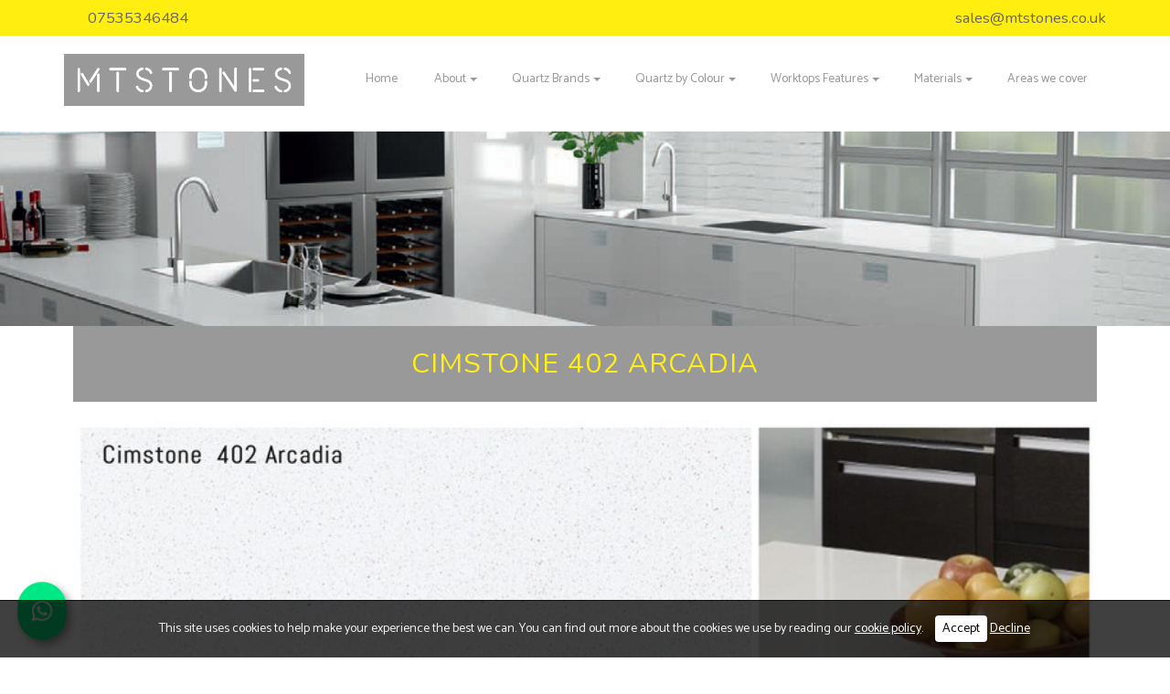

--- FILE ---
content_type: text/html; charset=UTF-8
request_url: https://www.mtstones.co.uk/cimstone-402-arcadia
body_size: 15550
content:
<!DOCTYPE html>
<html lang="en">
	<head>
		
		<title>Cimstone 402 Arcadia</title>
		<meta http-equiv="X-UA-Compatible" content="IE=edge,chrome=1">
		<meta charset="utf-8"> 
		<meta name="viewport"  content="width=device-width, initial-scale=1.0, maximum-scale=5.0" />

					<link rel="icon" type="image/png"  href="https://content.webfactorysite.co.uk/6804-favicon-32x32.png">
			<link rel="shortcut icon" href="https://content.webfactorysite.co.uk/6804-favicon-32x32.png">
					<link rel="apple-touch-icon" href="https://content.webfactorysite.co.uk/6804-apple-touch-icon.ico"/>
					<link rel="canonical" href="https://www.mtstones.co.uk/cimstone-402-arcadia" />

        
		<script type="application/ld+json">
		{
		"@context": "https://schema.org",
		"@type": "WebSite",
		"name": "Mtstones ",
		"url": "https://www.mtstones.co.uk"
		}
		</script>


        <meta property="og:site_name" content="Mtstones " />
        

		<meta name="description" content="Cimstone, Fast installation, best prices and best quality. Request a quote today!
We supply and install Cimstone worktops 
Cimstone is Ideal for use as Kitchen Worktop, Island Worktop or a splashback.
Also perfect for bathroom applications like Vanities, Bath Surrounds, and others.
Resistant to high temperatures, 10 years warranty
Cimstone is resistant to high temperatures up to eighty-degrees and to freeze.
Extreme durability and strength, with high resistance to staining, scratching and impact.
Low-maintenance and very easy to clean and care" />
		<meta name="keywords" content="kitchen worktops, traditional kitchen worktops, white worktops, quartz worktops London, affordable quartz London, worktops fitter, quartz worktops, granite worktops, kitchen worktops fitter, Cimstone worktops, black worktops, black kitchen countertop, marble countertops Carrara quartz, Calacatta Michelangelo quartz, marble, granite, Nero Marquina quartz, Nero Marquina quartz countertop, cheap kitchen worktops, quality kitchen quartz worktops, carrara quartz worktops, grey quartz worktops, grey with white veins quartz, Arcadia, Boreas, Sierra, Oslo, Lapland, Barents, Carrara Enigma, Cortina, Brittanica, Statuario Venatino, Nordic Grey, Empire Black NEW, Sineda, Nebula, Cascara Bianca, Bianco Carrara, Olympos, Cemento Matte, Petra Concrete, Concrete Terreno, Calacatta Magnificio,Calacatta Venato, Nero Marquina NEW, Calacatta Nuvo, granite kitchens, quartz colours, quartz granite, quartz kitchen, quartz compac, kitchen tops granite, quartz windowsill, quartz tops, work surfaces, kitchen worktops, top granite, quartz worktops, quartz kitchen top, granite colours for kitchens, the stone company, quartz window sill kitchen, quartz durable, granite worktops, kitchen surface, quartz stone for kitchen, kitchen work surfaces, compac countertops, stone kitchen tops, silestone kitchens, white work tops, granite kitchen worktops,  quartz worktops colours, global quartz, kitchen quartz stone, quartz quote, price difference between quartz and granite countertops, compac quartz colors, quartz island with granite,  countertops, compac quartz countertops, quartz kitchen worktops, granite worktops uk, quartz splashback, kitchen worktops London, kitchen marble worktops, kitchen surfaces materials, white kitchen tops, top quartz stone, kitchen tops near me, carrara silestone, silestone tops, white quartz granite countertops, white quartz worktop, silestone worktop, quartz worktops uk, quartz worktops near me, granite worktops near me, stone worktops, kitchen worktops near me, white granite worktop, granite tops uk, white worktops, cheap kitchen worktops, grey worktops, white kitchen worktops, cheap quartz worktops, stone worktops near me, kitchen worktops uk, worktops near me, quartz worktop prices, black granite worktop, kitchen worktop cover, grey kitchen , worktops, granite worktops London, black quartz worktop, quartz worktops London, work tops for kitchen quartz countertops uk, caesarstone worktops, kitchen island worktop, cheap granite worktops, island worktops, granite splashback, granite worktop prices, quartz work tops, silestone uk, carrara quartz worktop, worktops uk, silestone quartz worktop, new kitchen worktops, kitchen worktop materials, kitchen work tops uk, calacatta quartz worktop, granite work top, granite worktops colours, kitchen worktop fitter, kitchen stone worktops, worktop materials, worktop fitter, silestone samples uk, cost of quartz worktop, quartz kitchen worktops uk, granite uk, buy quartz worktop, cost of granite worktops, white stone worktop, worktop samples, london quartz stone, granite and quartz worktops, cutting granite worktop, granite upstands, worktop installation, fitting quartz worktops, quartz stone worktop, buy kitchen worktop, worktop prices, white kitchen worktops uk, new worktops, worktop template, marble quartz worktop, silestone worktop cost, granite countertops uk, quartz worktop samples, quartz kitchen worktops near me, cheap stone worktops, kitchen worktop sizes, the quartz worktop company, silestone worktops near me, granite countertops London, Caesarstone worktops near me, Compac worktops near me, worktop colours, kitchen worktop prices, quartz laminate worktop, silestone kitchen worktops, kitchen worktop installation, carrara worktop, quartz uk, cheap granite worktops near me, stone worktops uk, kitchen work surfaces uk, difference between quartz and granite worktops, work tops uk, silestone worktops prices, Caesarstone worktops prices, quartz work surface, white marble quartz worktop, buy granite worktop, uk granite and quartz, cheap kitchen work tops, granite work surfaces, quartz island worktop, stone worktops London, best quartz worktops, silestone splashback, new kitchen worktops fitted, quartz worktop fitters near me, cost of quartz countertops uk, quartz worktop quote, worktop and splashback, worktop fitting service, quartz worktop and splashback, marble kitchen worktops prices, white quartz worktops uk, granite kitchen worktops near me, compac worktop, discount kitchen worktops, quartz worktop suppliers, buy kitchen worktops uk," />

		
        <link rel="stylesheet" href="/templates/css/stylesheet.css?sid=6804&hamburger=1&v=d1732188779&r=1">
		

		
		<link href="//fonts.googleapis.com/css?family=Nunito:400,300,700|Catamaran:200,400,600,800&display=swap" rel="stylesheet" type="text/css">
		


					<script src="/scripts/jquery.min.js?v=010226"></script>
			<script src="/scripts/jquery-ui.min.js?v=010226"></script>
		
		<script src="https://maxcdn.bootstrapcdn.com/bootstrap/3.3.7/js/bootstrap.min.js" integrity="sha384-Tc5IQib027qvyjSMfHjOMaLkfuWVxZxUPnCJA7l2mCWNIpG9mGCD8wGNIcPD7Txa" crossorigin="anonymous"></script>
		
		<script src="/scripts/owl.carousel.min.js?v=010226"></script>

		<script src="/scripts/owl.carousel.min.js?v=010226"></script>
		<script src="/scripts/core.js?v=010226"></script>
		<script src="https://assets.webfactory.co.uk/libraries/lightbox2/dist/js/lightbox.min.js"></script>
		<script src="/scripts/validator.min.js?v=010226"></script>
		<script src="/scripts/jquery.cookie.js?v=010226"></script>
		<script src="/scripts/bower_components/matchHeight/dist/jquery.matchHeight-min.js?v=010226"></script>
		<script src="/scripts/bower_components/bootstrap-select/dist/js/bootstrap-select.min.js?v=010226"></script>
		<script src="/scripts/bower_components/wow/dist/wow.min.js?v=010226"></script>

		<script src="https://unpkg.com/leaflet@1.9.4/dist/leaflet.js"></script>


					<script>

				// to top right away
				//if ( window.location.hash ) scroll(0,0);
				// void some browsers issue
				//setTimeout( function() { scroll(0,0); }, 1);

				$(window).on("load",function() {
                    
                    if ( window.location.hash ) scroll(0,0);
					// *only* if we have anchor on the url
					if(window.location.hash) {

						// smooth scroll to the anchor id
						$('html, body').animate({
							scrollTop: $(window.location.hash).offset().top + 'px'
						}, 1000, 'swing');
					}

				});
          
			</script>
					<script src="/scripts/mmenu-js-master/dist/mmenu.js?v=a010226"  crossorigin="anonymous"></script>
			<script src="/scripts/mhead-js-master/dist/mhead.js?v=a010226"  crossorigin="anonymous"></script>
			<script  type="module" src="/scripts/mburger-css-master/dist/mburger.js?v=a010226"  crossorigin="anonymous"></script>
					<script>

				document.addEventListener(
					"DOMContentLoaded", () => {
						new Mmenu( "#hamburger-mobile-nav", {
							"extensions": [
								"border-full",
								"fx-menu-slide",
								"fx-panels-slide-100",
								"fx-listitems-slide",
								"pagedim-black",
								"position-right",
								"shadow-page"
							]
						});
					}
				);
				$( document ).ready(function() {
					$('#hamburger-mobile-nav').removeClass('hide');
				});
	

				document.addEventListener(
					"DOMContentLoaded", () => {
						new Mhead( "#mobile-header-section-hamburger", {
							scroll: {
								hide: 200
							}
						});

					}
				);

			</script>
			        


		<script src="/scripts/bower_components/masonry-layout/dist/masonry.pkgd.min.js?v=010226"></script>

		<script type="text/javascript">
			$(document).ready(function(){
				

				
				new WOW().init();
			});
		</script>

		<style></style><style>.element-style-55 #mobile-header-section {
    background-color: #ffffff;
}

.element-style-55 .navigation-context-mobile {
    background-color: #999999;
}

.element-style-55 .navigation-context-mobile .navigation-title {
    font-weight: bold;
    font-size: 14px;
    color: #ffffff;
}

.element-style-55 .navigation-context-mobile .navigation-title .fa {
    margin-right: 0.5em;
}

.element-style-55 .navigation-context-mobile ul li a {
    font-size: 14px;
    color: #ffffff;
    background-color: #999999;
    border-bottom: 1px solid #ffffff;
}

.element-style-55 .navigation-context-mobile ul li:first-child a {
    border-top: 1px solid #ffffff;
    margin-top: -1px;
}

.element-style-55 .navigation-context-mobile ul li a:hover, /*.element-style-55 .navigation-context-mobile ul li a:focus*/ {
	background-color: #ffffff;
}

.element-style-55 .subs-dropdown {
    border-left: 1px solid #ffffff;
}

.element-style-55 .has-sub-pages .navigation-subs-ul a {
    background-color: %Design_Mobile_Menu_Background_Expanded%;
}


/*========== Bootstrap Breakpoints ==========*/
/* Large Devices, Wide Screens */
@media only screen and (max-width : 1199px) {
    
}

/* Medium Devices, Desktops */
@media only screen and (max-width : 992px) {
    
}

/* Small Devices, Tablets */
@media only screen and (max-width : 768px) {
    
}

/* Extra Small Devices, Phones */ 
@media only screen and (max-width : 480px) {
    
}</style><!-- Google tag (gtag.js) -->
<script async src="https://www.googletagmanager.com/gtag/js?id=G-0LGD4K9QMZ">
</script>
<script>
  window.dataLayer = window.dataLayer || [];
  function gtag(){dataLayer.push(arguments);}
  gtag('js', new Date());

  gtag('config', 'G-0LGD4K9QMZ');
</script>
<!-- Google tag (gtag.js) -->
<script async src="https://www.googletagmanager.com/gtag/js?id=AW-956158268"></script>
<script>
  window.dataLayer = window.dataLayer || [];
  function gtag(){dataLayer.push(arguments);}
  gtag('js', new Date());

  gtag('config', 'AW-956158268');
</script>

<div class="wabtn" id="wabutton">
  <a  target="_self" href="https://wa.me/447535346484?text=I%20would%20like%20a%20quote%20for%20worktops" style=" cursor: pointer;height: 62px;width: auto;padding: 10px 10px 10px 10px;position: fixed !important;color: #fff;bottom: 20px;right: unset;display: flex;font-size: 18px;font-weight: 600;align-items: center;z-index: 999999999 !important;background-color: #00E785;box-shadow: 4px 5px 10px rgba(0, 0, 0, 0.4);border-radius: 100px;animation: pulse 2.5s ease infinite;left: 20px;">
    <svg width="32" height="32" style="padding: 5px;" viewBox="0 0 28 28" fill="none" xmlns="http://www.w3.org/2000/svg"><g clip-path="url(#clip0_1024_354)"><path d="M23.8759 4.06939C21.4959 1.68839 18.3316 0.253548 14.9723 0.0320463C11.613 -0.189455 8.28774 0.817483 5.61565 2.86535C2.94357 4.91323 1.10682 7.86244 0.447451 11.1638C-0.21192 14.4652 0.351026 17.8937 2.03146 20.8109L0.0625 28.0004L7.42006 26.0712C9.45505 27.1794 11.7353 27.7601 14.0524 27.7602H14.0583C16.8029 27.7599 19.4859 26.946 21.768 25.4212C24.0502 23.8965 25.829 21.7294 26.8798 19.1939C27.9305 16.6583 28.206 13.8682 27.6713 11.1761C27.1367 8.48406 25.8159 6.01095 23.8759 4.06939ZM14.0583 25.4169H14.0538C11.988 25.417 9.96008 24.8617 8.1825 23.8091L7.7611 23.5593L3.3945 24.704L4.56014 20.448L4.28546 20.0117C2.92594 17.8454 2.32491 15.2886 2.57684 12.7434C2.82877 10.1982 3.91938 7.80894 5.67722 5.95113C7.43506 4.09332 9.76045 2.87235 12.2878 2.48017C14.8152 2.08799 17.4013 2.54684 19.6395 3.78457C21.8776 5.02231 23.641 6.96875 24.6524 9.3179C25.6638 11.6671 25.8659 14.2857 25.2268 16.7622C24.5877 19.2387 23.1438 21.4326 21.122 22.999C19.1001 24.5655 16.6151 25.4156 14.0575 25.4157L14.0583 25.4169Z" fill="#E0E0E0"></path><path fill-rule="evenodd" clip-rule="evenodd" d="M10.6291 7.98363C10.3723 7.41271 10.1019 7.40123 9.85771 7.39143C9.65779 7.38275 9.42903 7.38331 9.20083 7.38331C9.0271 7.3879 8.8562 7.42837 8.69887 7.5022C8.54154 7.57602 8.40119 7.68159 8.28663 7.81227C7.899 8.17929 7.59209 8.62305 7.38547 9.11526C7.17884 9.60747 7.07704 10.1373 7.08655 10.6711C7.08655 12.3578 8.31519 13.9877 8.48655 14.2164C8.65791 14.4452 10.8581 18.0169 14.3425 19.3908C17.2382 20.5327 17.8276 20.3056 18.4562 20.2485C19.0848 20.1913 20.4843 19.4194 20.7701 18.6189C21.056 17.8183 21.0557 17.1323 20.9701 16.989C20.8844 16.8456 20.6559 16.7605 20.3129 16.5889C19.9699 16.4172 18.2849 15.5879 17.9704 15.4736C17.656 15.3594 17.4275 15.3023 17.199 15.6455C16.9705 15.9888 16.3139 16.7602 16.1137 16.9895C15.9135 17.2189 15.7136 17.2471 15.3709 17.0758C14.3603 16.6729 13.4275 16.0972 12.6143 15.3745C11.8648 14.6818 11.2221 13.8819 10.7072 13.0007C10.5073 12.6579 10.6857 12.472 10.8579 12.3007C11.0119 12.1472 11.2006 11.9005 11.3722 11.7003C11.5129 11.5271 11.6282 11.3346 11.7147 11.1289C11.7603 11.0343 11.7817 10.9299 11.7768 10.825C11.7719 10.7201 11.7409 10.6182 11.6867 10.5283C11.6001 10.3566 10.9337 8.66151 10.6291 7.98363Z" fill="white"></path><path d="M23.7628 4.02445C21.4107 1.66917 18.2825 0.249336 14.9611 0.0294866C11.6397 -0.190363 8.35161 0.804769 5.70953 2.82947C3.06745 4.85417 1.25154 7.77034 0.600156 11.0346C-0.051233 14.299 0.506321 17.6888 2.16894 20.5724L0.222656 27.6808L7.49566 25.7737C9.50727 26.8692 11.7613 27.4432 14.0519 27.4434H14.0577C16.7711 27.4436 19.4235 26.6392 21.6798 25.1321C23.936 23.6249 25.6947 21.4825 26.7335 18.9759C27.7722 16.4693 28.0444 13.711 27.5157 11.0497C26.9869 8.38835 25.6809 5.94358 23.7628 4.02445ZM14.0577 25.1269H14.0547C12.0125 25.1271 10.0078 24.5782 8.25054 23.5377L7.8339 23.2907L3.51686 24.4222L4.66906 20.2143L4.39774 19.7831C3.05387 17.6415 2.4598 15.1141 2.70892 12.598C2.95804 10.082 4.03622 7.72013 5.77398 5.88366C7.51173 4.04719 9.81051 2.84028 12.3089 2.45266C14.8074 2.06505 17.3638 2.5187 19.5763 3.74232C21.7888 4.96593 23.5319 6.89011 24.5317 9.21238C25.5314 11.5346 25.7311 14.1233 25.0993 16.5714C24.4675 19.0195 23.0401 21.1883 21.0414 22.7367C19.0427 24.2851 16.5861 25.1254 14.0577 25.1255V25.1269Z" fill="white"></path></g><defs><clipPath id="clip0_1024_354"><rect width="27.8748" height="28" fill="white" transform="translate(0.0625)"></rect></clipPath></defs></svg>
    <span class="button-text"></span>
  </a>
</div>

<!--Start of Tawk.to Script-->
<script type="text/javascript">
var Tawk_API=Tawk_API||{}, Tawk_LoadStart=new Date();
(function(){
var s1=document.createElement("script"),s0=document.getElementsByTagName("script")[0];
s1.async=true;
s1.src='https://embed.tawk.to/5dfa4ea843be710e1d22acf4/default';
s1.charset='UTF-8';
s1.setAttribute('crossorigin','*');
s0.parentNode.insertBefore(s1,s0);
})();
</script>
<!--End of Tawk.to Script--><!-- Google Tag Manager -->
<script>(function(w,d,s,l,i){w[l]=w[l]||[];w[l].push({'gtm.start':
new Date().getTime(),event:'gtm.js'});var f=d.getElementsByTagName(s)[0],
j=d.createElement(s),dl=l!='dataLayer'?'&l='+l:'';j.async=true;j.src=
'https://www.googletagmanager.com/gtm.js?id='+i+dl;f.parentNode.insertBefore(j,f);
})(window,document,'script','dataLayer','GTM-KP8VX3K2');</script>
<!-- End Google Tag Manager -->

<!-- Google tag (gtag.js) -->
<script async src="https://www.googletagmanager.com/gtag/js?id=G-Y4MEH6JKPY"></script>
<script>
  window.dataLayer = window.dataLayer || [];
  function gtag(){dataLayer.push(arguments);}
  gtag('js', new Date());

  gtag('config', 'G-Y4MEH6JKPY');
</script><script>
    $.post("/site/actions/stats-record", {z: Math.round(window.devicePixelRatio * 100), u: '', r: '/', s: '6804',c: 'https://www.mtstones.co.uk/cimstone-402-arcadia', p: 'Cimstone 402 Arcadia'});
</script>
         
				<script>
			document.cookie = "jscheck=1; path=/";
		</script>


        <script src="https://www.google.com/recaptcha/api.js?render=6LdkReQlAAAAAH23tp1qGirQxwV92ZCFsu-mDOP1" async defer ></script>
	</head>

	


	<body id="page141784" class="headercolourset footercolourset unconstrained general-corners-none img-corners-none basketempty nav0 nav-desktop-type-horizontal nav-mobile-type-hamburger element-style-55 element-style-60-body page141784 nouid">
		<script>
  window.addEventListener('load', function() {
    if (document.location.href.includes('result=formsent')) {
      gtag('event', 'conversion', {
        'send_to': 'AW-956158268/LiGaCOPBxpIZELyi98cD'
      });
    }
  });

</script>

		
		<div id="Cimstone-402-arcadia"></div>


			<div id="fb-root"></div>
			<script async defer crossorigin="anonymous" src="https://connect.facebook.net/en_GB/sdk.js#xfbml=1&version=v16.0&appId=3126886674045730&autoLogAppEvents=1" nonce="p9D33jvj"></script>

			 
        <div id="mobile-navigation"  >
                        <nav id="hamburger-mobile-nav" class="hide  element-style-55 ">
      
          
                <ul>
                    
        
            
                                        <li id="mobile-navigation-0-parent-page-62301" class="navigation-0-page navigation-parent-page-li template-id-0">                    
                    
										<a href="https://www.mtstones.co.uk/" >Home</a>
                                </li>
                            <li id="mobile-navigation-0-parent-page-62302" class="navigation-0-page navigation-parent-page-li template-id-0 has-sub-pages">                    
                    
										<a href="https://www.mtstones.co.uk/about" >About</a>
                                    <ul id="mobile-navigation-0-subs-ul-62302" class="navigation-subs-ul">
                                            <li id="mobile-navigation0-sub-page-158815" class="navigation-0-sub-page navigation-parent-page-li template-id-0 has-sub-pages">
                            <a href="/about/installation-process" >Installation process</a>
                        </li>

                                            <li id="mobile-navigation0-sub-page-62312" class="navigation-0-sub-page navigation-parent-page-li template-id-0 has-sub-pages">
                            <a href="/about/faqs" >FAQ&#039;s</a>
                        </li>

                                            <li id="mobile-navigation0-sub-page-128166" class="navigation-0-sub-page navigation-parent-page-li template-id-0 has-sub-pages">
                            <a href="/about/prices" >Prices</a>
                        </li>

                                            <li id="mobile-navigation0-sub-page-62304" class="navigation-0-sub-page navigation-parent-page-li template-id-0 has-sub-pages">
                            <a href="/about/gallery" >Gallery</a>
                        </li>

                                            <li id="mobile-navigation0-sub-page-62303" class="navigation-0-sub-page navigation-parent-page-li template-id-0 has-sub-pages">
                            <a href="/about/contact" >Contact</a>
                        </li>

                                            <li id="mobile-navigation0-sub-page-62327" class="navigation-0-sub-page navigation-parent-page-li template-id-0 has-sub-pages">
                            <a href="/about/testimonials" >Testimonials</a>
                        </li>

                                        </ul>
                                </li>
                            <li id="mobile-navigation-0-parent-page-62314" class="navigation-0-page navigation-parent-page-li template-id-0 has-sub-pages">                    
                    
										<a href="https://www.mtstones.co.uk/quartz-brands" >Quartz Brands</a>
                                    <ul id="mobile-navigation-0-subs-ul-62314" class="navigation-subs-ul">
                                            <li id="mobile-navigation0-sub-page-62320" class="navigation-0-sub-page navigation-parent-page-li template-id-0 has-sub-pages">
                            <a href="/quartz-brands/silestone" >Silestone</a>
                        </li>

                                            <li id="mobile-navigation0-sub-page-62317" class="navigation-0-sub-page navigation-parent-page-li template-id-0 has-sub-pages">
                            <a href="/quartz-brands/caesarstone" >Caesarstone</a>
                        </li>

                                            <li id="mobile-navigation0-sub-page-62318" class="navigation-0-sub-page navigation-parent-page-li template-id-0 has-sub-pages">
                            <a href="/quartz-brands/compac" >Compac</a>
                        </li>

                                            <li id="mobile-navigation0-sub-page-62315" class="navigation-0-sub-page navigation-parent-page-li template-id-0 has-sub-pages">
                            <a href="/quartz-brands/global-quartz" >Global Quartz</a>
                        </li>

                                            <li id="mobile-navigation0-sub-page-62316" class="navigation-0-sub-page navigation-parent-page-li template-id-0 has-sub-pages">
                            <a href="/quartz-brands/karma-surfaces" >Karma surfaces</a>
                        </li>

                                            <li id="mobile-navigation0-sub-page-129191" class="navigation-0-sub-page navigation-parent-page-li template-id-0 has-sub-pages">
                            <a href="/quartz-brands/classic-quartz-stone" >Classic Quartz Stone</a>
                        </li>

                                            <li id="mobile-navigation0-sub-page-136067" class="navigation-0-sub-page navigation-parent-page-li template-id-0 has-sub-pages">
                            <a href="/quartz-brands/horizon-stone" >Horizon Stone</a>
                        </li>

                                            <li id="mobile-navigation0-sub-page-155969" class="navigation-0-sub-page navigation-parent-page-li template-id-0 has-sub-pages">
                            <a href="/quartz-brands/nilestone" >Nilestone</a>
                        </li>

                                            <li id="mobile-navigation0-sub-page-141147" class="navigation-0-sub-page navigation-parent-page-li template-id-0 has-sub-pages">
                            <a href="/quartz-brands/cimstone" >Cimstone</a>
                        </li>

                                            <li id="mobile-navigation0-sub-page-158262" class="navigation-0-sub-page navigation-parent-page-li template-id-0 has-sub-pages">
                            <a href="/quartz-brands/noble-stone" >Noble Stone</a>
                        </li>

                                            <li id="mobile-navigation0-sub-page-176879" class="navigation-0-sub-page navigation-parent-page-li template-id-0 has-sub-pages">
                            <a href="/quartz-brands/artemistone" >Artemistone</a>
                        </li>

                                            <li id="mobile-navigation0-sub-page-158432" class="navigation-0-sub-page navigation-parent-page-li template-id-0 has-sub-pages">
                            <a href="/quartz-brands/crl-quartz" >CRL Quartz</a>
                        </li>

                                            <li id="mobile-navigation0-sub-page-170236" class="navigation-0-sub-page navigation-parent-page-li template-id-0 has-sub-pages">
                            <a href="/quartz-brands/istone" >Istone</a>
                        </li>

                                        </ul>
                                </li>
                            <li id="mobile-navigation-0-parent-page-156732" class="navigation-0-page navigation-parent-page-li template-id-2896 has-sub-pages">                    
                    
										<a href="https://www.mtstones.co.uk/quartz-by-colour" >Quartz by Colour</a>
                                    <ul id="mobile-navigation-0-subs-ul-156732" class="navigation-subs-ul">
                                            <li id="mobile-navigation0-sub-page-156741" class="navigation-0-sub-page navigation-parent-page-li template-id-2896 has-sub-pages">
                            <a href="/quartz-by-colour/marble-look---carrara" >Marble look - Carrara</a>
                        </li>

                                            <li id="mobile-navigation0-sub-page-156742" class="navigation-0-sub-page navigation-parent-page-li template-id-2896 has-sub-pages">
                            <a href="/quartz-by-colour/marble-look---calacatta" >Marble look - Calacatta</a>
                        </li>

                                            <li id="mobile-navigation0-sub-page-156733" class="navigation-0-sub-page navigation-parent-page-li template-id-2896 has-sub-pages">
                            <a href="/quartz-by-colour/whites-and-cream" >Whites &amp; Cream</a>
                        </li>

                                            <li id="mobile-navigation0-sub-page-156739" class="navigation-0-sub-page navigation-parent-page-li template-id-2896 has-sub-pages">
                            <a href="/quartz-by-colour/grey" >Grey</a>
                        </li>

                                            <li id="mobile-navigation0-sub-page-156740" class="navigation-0-sub-page navigation-parent-page-li template-id-2896 has-sub-pages">
                            <a href="/quartz-by-colour/black-and-brown" >Black &amp; Brown</a>
                        </li>

                                            <li id="mobile-navigation0-sub-page-156743" class="navigation-0-sub-page navigation-parent-page-li template-id-2896 has-sub-pages">
                            <a href="/quartz-by-colour/other-colours" >Other colours</a>
                        </li>

                                        </ul>
                                </li>
                            <li id="mobile-navigation-0-parent-page-62305" class="navigation-0-page navigation-parent-page-li template-id-0 has-sub-pages">                    
                    
										<a href="https://www.mtstones.co.uk/worktops-features" >Worktops Features</a>
                                    <ul id="mobile-navigation-0-subs-ul-62305" class="navigation-subs-ul">
                                            <li id="mobile-navigation0-sub-page-62313" class="navigation-0-sub-page navigation-parent-page-li template-id-0 has-sub-pages">
                            <a href="/worktops-features/breakfast-bar" >Breakfast Bar</a>
                        </li>

                                            <li id="mobile-navigation0-sub-page-62306" class="navigation-0-sub-page navigation-parent-page-li template-id-0 has-sub-pages">
                            <a href="/worktops-features/edge-profiles" >Edge Profiles</a>
                        </li>

                                            <li id="mobile-navigation0-sub-page-62309" class="navigation-0-sub-page navigation-parent-page-li template-id-0 has-sub-pages">
                            <a href="/worktops-features/drainer-grooves" >Drainer Grooves</a>
                        </li>

                                            <li id="mobile-navigation0-sub-page-62310" class="navigation-0-sub-page navigation-parent-page-li template-id-0 has-sub-pages">
                            <a href="/worktops-features/fitted-sink" >Fitted Sink</a>
                        </li>

                                            <li id="mobile-navigation0-sub-page-62307" class="navigation-0-sub-page navigation-parent-page-li template-id-0 has-sub-pages">
                            <a href="/worktops-features/splashback" >Splashback</a>
                        </li>

                                            <li id="mobile-navigation0-sub-page-62308" class="navigation-0-sub-page navigation-parent-page-li template-id-0 has-sub-pages">
                            <a href="/worktops-features/upstands" >Upstands</a>
                        </li>

                                            <li id="mobile-navigation0-sub-page-62483" class="navigation-0-sub-page navigation-parent-page-li template-id-0 has-sub-pages">
                            <a href="/worktops-features/window-sill" >Window Sill</a>
                        </li>

                                            <li id="mobile-navigation0-sub-page-62311" class="navigation-0-sub-page navigation-parent-page-li template-id-0 has-sub-pages">
                            <a href="/worktops-features/care-and-maintenance" >Care &amp; Maintenance</a>
                        </li>

                                            <li id="mobile-navigation0-sub-page-65340" class="navigation-0-sub-page navigation-parent-page-li template-id-0 has-sub-pages">
                            <a href="/worktops-features/blog" >Blog</a>
                        </li>

                                        </ul>
                                </li>
                            <li id="mobile-navigation-0-parent-page-159119" class="navigation-0-page navigation-parent-page-li template-id-2896 has-sub-pages">                    
                    
										<a href="https://www.mtstones.co.uk/materials" >Materials</a>
                                    <ul id="mobile-navigation-0-subs-ul-159119" class="navigation-subs-ul">
                                            <li id="mobile-navigation0-sub-page-159120" class="navigation-0-sub-page navigation-parent-page-li template-id-2896 has-sub-pages">
                            <a href="/materials/quartz2" >Quartz</a>
                        </li>

                                            <li id="mobile-navigation0-sub-page-159121" class="navigation-0-sub-page navigation-parent-page-li template-id-2896 has-sub-pages">
                            <a href="/materials/granite2" >Granite</a>
                        </li>

                                            <li id="mobile-navigation0-sub-page-159183" class="navigation-0-sub-page navigation-parent-page-li template-id-2896 has-sub-pages">
                            <a href="/materials/marble" >Marble</a>
                        </li>

                                        </ul>
                                </li>
                            <li id="mobile-navigation-0-parent-page-159415" class="navigation-0-page navigation-parent-page-li template-id-2896">                    
                    
										<a href="https://www.mtstones.co.uk/areas-we-cover" >Areas we cover </a>
                                </li>
                                 
                
                </ul>
            
        </nav>
            </div>
    


			<div id="body-container">
           
							<div id="mobile-header-section-hamburger" class="visible-xs visible-sm">

					<div class="mobile-header-section-hamburger-droppoint">
							
						        <div id="mobilelogo" class="visible-xs visible-sm" style="padding-top: 5px; padding-bottom: 5px;">
            <a id="mobilelogolink" href="https://www.mtstones.co.uk">
                <img  style="max-height:70px;" class="img-responsive" src="https://content.webfactorysite.co.uk/sr_1489319.png?t=1730489537" alt="Mtstones | Quartz Kitchen Worktops | Granite Worktops | Kitchen Worktops London"/>
               </a>
        </div>
    					</div>

					<a  id="mobile-header-section-hamburger-button" class="mburger mburger--squeeze" href="#hamburger-mobile-nav">
						<b></b>
						<b></b>
						<b></b>
					</a>
						
				</div>
				

			<div id="header-section">
				                    <div class="printedelement contact-bar  " id="PrintContentElement15853">
            
                                            <div class="container">
                                        
                            <div class="pagesection cols-multiple pagesection-element-style-121 odd    pagesection-hide" id="pagesection-668034">
                <div class="pagesection-container   " >
                    <div id="" class="row hide row-2cols-6-6">


                        

                                                    <div class="col-sm-6">
                                                <div  class="page_element  page_element_71ad5e element-style-121  el_col_1 el_col_1_1 page_element_type_20 element_text  gutter-bottom">
                    <p><i class="fa fa-solid fa-phone"></i> <a href="tel:07535346484">07535346484</a></p>                </div>
                                            </div>
                                                    <div class="col-sm-6">
                                                <div  class="page_element  page_element_44fdee94f0 element-style-121 text-right  el_col_2 el_col_2_1 page_element_type_20 element_text  gutter-bottom">
                    <p><i class="fa fa-solid fa-envelope"></i> <a href="mailto:sales@mtstones.co.uk">sales@mtstones.co.uk</a></p>                </div>
                                            </div>
                        

                    </div>
                </div>
            </div>	

                                                </div>
                                            </div>
                                    				<div id="header-section-container" class="wrapper container bottom-corners-none desktop-logo-align-left ">
											<div class="row sideoflogonav" id="logo-left" >
							
							<div class="col-md-3">
								        <div id="logo" class="logoimage hidden-xs hidden-sm">
                            <a id="logolink" href="https://www.mtstones.co.uk">
                <img  class="img-responsive" src="https://content.webfactorysite.co.uk/sr_600572.png?t=1730489537" alt="Mtstones | Quartz Kitchen Worktops | Granite Worktops | Kitchen Worktops London"/>
                </a>
                        <h1><a id="logolink" href="https://www.mtstones.co.uk">Mtstones | Quartz Kitchen Worktops | Granite Worktops | Kitchen Worktops London</a></h1>
                    </div>
        							</div>
							
							<div class="col-md-9">
								<div class="row">
									<div class="col-sm-12  text-right">
										    
                    
        
        <div class="social-buttons  socialmedialinkscontainer visible-xs shape-none size-medium">
        
                    
                        <p>                                                <a target="_blank" class="btn rounded-pill btn-social-icon btn-sm  btn-facebook" href="https://www.facebook.com/mtstonesltd/"><i class="fa-brands fa-facebook" aria-label="Facebook"></i> <span>Facebook</span></a>                                    
                        <a target="_blank" class="btn rounded-pill btn-social-icon btn-sm  btn-instagram" href="https://www.instagram.com/mtstonesltd"><i class="fa-brands fa-instagram" aria-label="Instagram"></i> <span>Instagram</span></a>            <a target="_blank" class="btn rounded-pill btn-social-icon btn-sm  btn-pinterest" href="https://pinterest.com/mtstonesltd"><i class="fa-brands fa-pinterest" aria-label="Pinterest "></i> <span>Pinterest</span></a>                                                            <a class="btn rounded-pill btn-social-icon btn-sm  btn-email" href="mailto:sales@mtstones.co.uk"><i class="fa-envelope fa-solid"></i></a>            </p>        </div>
        
                    <div class="social-buttons hidden-xs socialmedialinkscontainer shape-none size-medium">
                                <p>
                                                                                <a target="_blank" class="btn btn-social-icon btn-sm btn-facebook" href="https://www.facebook.com/mtstonesltd/"><i class="fa-brands fa-facebook" aria-label="Facebook"></i></a>                                                                                                    <a target="_blank" class="btn btn-social-icon btn-sm btn-instagram" href="https://www.instagram.com/mtstonesltd"><i class="fa-brands fa-instagram" aria-label="Instagram"></i></a>                    <a target="_blank" class="btn btn-social-icon btn-sm btn-pinterest" href="https://pinterest.com/mtstonesltd"><i class="fa-brands fa-pinterest" aria-label="Pinterest"></i></a>                                                                                                    <a  class="btn btn-social-icon btn-sm btn-email" href="mailto:sales@mtstones.co.uk"><i class="fa-envelope fa-solid"></i></a>                </p>
            </div>
                    <h4 id="contact-line">Tel: 07535346484 / Email: <a href="mailto:sales@mtstones.co.uk">sales@mtstones.co.uk</a></h4>
            		
									</div>
                            
																			<div class="col-sm-12 nextologo-nav nav-height-slim  mainnavigation hidden-sm hidden-xs pull-right ">
																						<div  class="horizontalnav">
												        
        
            <nav  id="nav_navigation"  >
                <ul class=" top-corners-none bottom-corners-none" id="nav_navigation_ul">
                                    
                        <li id="nav_link62301"  class="parentnavli  firstli   temp0">
                                
                                                        <a  href="/">
                                Home                            </a>
                                                    </li>
                                        
                        <li id="nav_link62302"  class="parentnavli    has-sub temp0">
                                
                                                        <a  href="/about">
                                About                            </a>
                                                            <ul id="nav_navsub62302" class="  childnav">
                                                                            <li id="link158815" class="firstli  ">
                                                                                        <a  class="childnava  temp2896" href="/about/installation-process">
                                                <i class="fa-angle-double-right fa-solid"></i>Installation process                                            </a>
                                        </li>
                                                                                <li id="link62312" class="  ">
                                                                                        <a  class="childnava  temp4577" href="/about/faqs">
                                                <i class="fa-angle-double-right fa-solid"></i>FAQ&#039;s                                            </a>
                                        </li>
                                                                                <li id="link128166" class="  ">
                                                                                        <a  class="childnava  temp2896" href="/about/prices">
                                                <i class="fa-angle-double-right fa-solid"></i>Prices                                            </a>
                                        </li>
                                                                                <li id="link62304" class="  ">
                                                                                        <a  class="childnava  temp34" href="/about/gallery">
                                                <i class="fa-angle-double-right fa-solid"></i>Gallery                                            </a>
                                        </li>
                                                                                <li id="link62303" class="  ">
                                                                                        <a  class="childnava  temp0" href="/about/contact">
                                                <i class="fa-angle-double-right fa-solid"></i>Contact                                            </a>
                                        </li>
                                                                                <li id="link62327" class=" lastli ">
                                                                                        <a  class="childnava  temp2930" href="/about/testimonials">
                                                <i class="fa-angle-double-right fa-solid"></i>Testimonials                                            </a>
                                        </li>
                                                                        </ul>
                                                        </li>
                                        
                        <li id="nav_link62314"  class="parentnavli    has-sub temp0">
                                
                                                        <a  href="/quartz-brands">
                                Quartz Brands                            </a>
                                                            <ul id="nav_navsub62314" class="  childnav">
                                                                            <li id="link62320" class="firstli  ">
                                                                                        <a  class="childnava  temp0" href="/quartz-brands/silestone">
                                                <i class="fa-angle-double-right fa-solid"></i>Silestone                                            </a>
                                        </li>
                                                                                <li id="link62317" class="  ">
                                                                                        <a  class="childnava  temp0" href="/quartz-brands/caesarstone">
                                                <i class="fa-angle-double-right fa-solid"></i>Caesarstone                                            </a>
                                        </li>
                                                                                <li id="link62318" class="  ">
                                                                                        <a  class="childnava  temp0" href="/quartz-brands/compac">
                                                <i class="fa-angle-double-right fa-solid"></i>Compac                                            </a>
                                        </li>
                                                                                <li id="link62315" class="  ">
                                                                                        <a  class="childnava  temp0" href="/quartz-brands/global-quartz">
                                                <i class="fa-angle-double-right fa-solid"></i>Global Quartz                                            </a>
                                        </li>
                                                                                <li id="link62316" class="  ">
                                                                                        <a  class="childnava  temp0" href="/quartz-brands/karma-surfaces">
                                                <i class="fa-angle-double-right fa-solid"></i>Karma surfaces                                            </a>
                                        </li>
                                                                                <li id="link129191" class="  ">
                                                                                        <a  class="childnava  temp2896" href="/quartz-brands/classic-quartz-stone">
                                                <i class="fa-angle-double-right fa-solid"></i>Classic Quartz Stone                                            </a>
                                        </li>
                                                                                <li id="link136067" class="  ">
                                                                                        <a  class="childnava  temp2896" href="/quartz-brands/horizon-stone">
                                                <i class="fa-angle-double-right fa-solid"></i>Horizon Stone                                            </a>
                                        </li>
                                                                                <li id="link155969" class="  ">
                                                                                        <a  class="childnava  temp2896" href="/quartz-brands/nilestone">
                                                <i class="fa-angle-double-right fa-solid"></i>Nilestone                                            </a>
                                        </li>
                                                                                <li id="link141147" class="  ">
                                                                                        <a  class="childnava  temp2896" href="/quartz-brands/cimstone">
                                                <i class="fa-angle-double-right fa-solid"></i>Cimstone                                            </a>
                                        </li>
                                                                                <li id="link158262" class="  ">
                                                                                        <a  class="childnava  temp2896" href="/quartz-brands/noble-stone">
                                                <i class="fa-angle-double-right fa-solid"></i>Noble Stone                                            </a>
                                        </li>
                                                                                <li id="link176879" class="  ">
                                                                                        <a  class="childnava  temp2896" href="/quartz-brands/artemistone">
                                                <i class="fa-angle-double-right fa-solid"></i>Artemistone                                            </a>
                                        </li>
                                                                                <li id="link158432" class="  ">
                                                                                        <a  class="childnava  temp2896" href="/quartz-brands/crl-quartz">
                                                <i class="fa-angle-double-right fa-solid"></i>CRL Quartz                                            </a>
                                        </li>
                                                                                <li id="link170236" class=" lastli ">
                                                                                        <a  class="childnava  temp2896" href="/quartz-brands/istone">
                                                <i class="fa-angle-double-right fa-solid"></i>Istone                                            </a>
                                        </li>
                                                                        </ul>
                                                        </li>
                                        
                        <li id="nav_link156732"  class="parentnavli    has-sub temp2896">
                                
                                                        <a  href="/quartz-by-colour">
                                Quartz by Colour                            </a>
                                                            <ul id="nav_navsub156732" class="  childnav">
                                                                            <li id="link156741" class="firstli  ">
                                                                                        <a  class="childnava  temp2896" href="/quartz-by-colour/marble-look---carrara">
                                                <i class="fa-angle-double-right fa-solid"></i>Marble look - Carrara                                            </a>
                                        </li>
                                                                                <li id="link156742" class="  ">
                                                                                        <a  class="childnava  temp2896" href="/quartz-by-colour/marble-look---calacatta">
                                                <i class="fa-angle-double-right fa-solid"></i>Marble look - Calacatta                                            </a>
                                        </li>
                                                                                <li id="link156733" class="  ">
                                                                                        <a  class="childnava  temp2896" href="/quartz-by-colour/whites-and-cream">
                                                <i class="fa-angle-double-right fa-solid"></i>Whites &amp; Cream                                            </a>
                                        </li>
                                                                                <li id="link156739" class="  ">
                                                                                        <a  class="childnava  temp2896" href="/quartz-by-colour/grey">
                                                <i class="fa-angle-double-right fa-solid"></i>Grey                                            </a>
                                        </li>
                                                                                <li id="link156740" class="  ">
                                                                                        <a  class="childnava  temp2896" href="/quartz-by-colour/black-and-brown">
                                                <i class="fa-angle-double-right fa-solid"></i>Black &amp; Brown                                            </a>
                                        </li>
                                                                                <li id="link156743" class=" lastli ">
                                                                                        <a  class="childnava  temp2896" href="/quartz-by-colour/other-colours">
                                                <i class="fa-angle-double-right fa-solid"></i>Other colours                                            </a>
                                        </li>
                                                                        </ul>
                                                        </li>
                                        
                        <li id="nav_link62305"  class="parentnavli    has-sub temp0">
                                
                                                        <a  href="/worktops-features">
                                Worktops Features                            </a>
                                                            <ul id="nav_navsub62305" class="  childnav">
                                                                            <li id="link62313" class="firstli  ">
                                                                                        <a  class="childnava  temp0" href="/worktops-features/breakfast-bar">
                                                <i class="fa-angle-double-right fa-solid"></i>Breakfast Bar                                            </a>
                                        </li>
                                                                                <li id="link62306" class="  ">
                                                                                        <a  class="childnava  temp0" href="/worktops-features/edge-profiles">
                                                <i class="fa-angle-double-right fa-solid"></i>Edge Profiles                                            </a>
                                        </li>
                                                                                <li id="link62309" class="  ">
                                                                                        <a  class="childnava  temp0" href="/worktops-features/drainer-grooves">
                                                <i class="fa-angle-double-right fa-solid"></i>Drainer Grooves                                            </a>
                                        </li>
                                                                                <li id="link62310" class="  ">
                                                                                        <a  class="childnava  temp0" href="/worktops-features/fitted-sink">
                                                <i class="fa-angle-double-right fa-solid"></i>Fitted Sink                                            </a>
                                        </li>
                                                                                <li id="link62307" class="  ">
                                                                                        <a  class="childnava  temp0" href="/worktops-features/splashback">
                                                <i class="fa-angle-double-right fa-solid"></i>Splashback                                            </a>
                                        </li>
                                                                                <li id="link62308" class="  ">
                                                                                        <a  class="childnava  temp0" href="/worktops-features/upstands">
                                                <i class="fa-angle-double-right fa-solid"></i>Upstands                                            </a>
                                        </li>
                                                                                <li id="link62483" class="  ">
                                                                                        <a  class="childnava  temp0" href="/worktops-features/window-sill">
                                                <i class="fa-angle-double-right fa-solid"></i>Window Sill                                            </a>
                                        </li>
                                                                                <li id="link62311" class="  ">
                                                                                        <a  class="childnava  temp0" href="/worktops-features/care-and-maintenance">
                                                <i class="fa-angle-double-right fa-solid"></i>Care &amp; Maintenance                                            </a>
                                        </li>
                                                                                <li id="link65340" class=" lastli ">
                                                                                        <a  class="childnava  temp866" href="/worktops-features/blog">
                                                <i class="fa-angle-double-right fa-solid"></i>Blog                                            </a>
                                        </li>
                                                                        </ul>
                                                        </li>
                                        
                        <li id="nav_link159119"  class="parentnavli    has-sub temp2896">
                                
                                                        <a  href="/materials">
                                Materials                            </a>
                                                            <ul id="nav_navsub159119" class="  childnav">
                                                                            <li id="link159120" class="firstli  ">
                                                                                        <a  class="childnava  temp2896" href="/materials/quartz2">
                                                <i class="fa-angle-double-right fa-solid"></i>Quartz                                            </a>
                                        </li>
                                                                                <li id="link159121" class="  ">
                                                                                        <a  class="childnava  temp2896" href="/materials/granite2">
                                                <i class="fa-angle-double-right fa-solid"></i>Granite                                            </a>
                                        </li>
                                                                                <li id="link159183" class=" lastli ">
                                                                                        <a  class="childnava  temp2896" href="/materials/marble">
                                                <i class="fa-angle-double-right fa-solid"></i>Marble                                            </a>
                                        </li>
                                                                        </ul>
                                                        </li>
                                        
                        <li id="nav_link159415"  class="parentnavli lastli    temp2896">
                                
                                                        <a  href="/areas-we-cover">
                                Areas we cover                             </a>
                                                    </li>
                                        </ul>
            </nav>
            											</div>
																					</div>
									
									
                            
                           		</div>
                            
								                            
                            </div>


							
							
                            
                  	  	</div>
                
                						</div>
							</div>



			
 
			<div id="banner-section">
								<div id="banner-section-container" class="wrapper top-corners-none bottom-corners-none ">
												<div id="banner">
								    
        <style>
            .owl-banner-f7a81c14-c513-421c-a4aa-757bf0a738a8 .banner-slide img{
                display: block;
                width: 100%;
                height: auto;
            }
        </style>
    
        
            <script>
            $(document).ready(function() {
            
                $(".owl-banner-f7a81c14-c513-421c-a4aa-757bf0a738a8").owlCarousel({
                
                    
                                            navigation : false,
                        pagination: false,
                    
                    center: true,
                    
                    slideSpeed : 400,
                    paginationSpeed : 500,
                
                                            singleItem:true,
                                            
                    transitionStyle : 'fade',
                        
                                            autoPlay: '6000',
                    
                    itemsScaleUp :true,
                    autoHeight: true,
                    addClassActive: true
                
                });
                
                
                                                                
                });
            </script>


        <div id="owl-banner-6923" class="owl-banner-f7a81c14-c513-421c-a4aa-757bf0a738a8 owl-carousel owl-theme owl-banner-desktop ">
                        <div class="banner-slide item  "  id="banner-slide-604343" >
                                            <img src="https://content.webfactorysite.co.uk/sr_604343_large.jpg?t=1730489537" alt="Silestone kitchen worktops">
                                    </div>
                                <div class="banner-slide item  "  id="banner-slide-604341" >
                                            <img src="https://content.webfactorysite.co.uk/sr_604341_large.jpg?t=1730489537" alt="Affordable quartz kitchen worktops">
                                    </div>
                                <div class="banner-slide item  "  id="banner-slide-1319423" >
                                            <img src="https://content.webfactorysite.co.uk/sr_1319423_large.jpg?t=1730489537" alt="Caesarstone Kitchen worktops">
                                    </div>
                        </div>
        							</div>
																</div>
							</div>



				
	




			<div id="content-section">
								<div id="content-section-container" class="top-corners-none bottom-corners-none wrapper container top-corners-none">
					       
    
       				<div id="main" class="row">
		
													<div id="sidebar" class="hidden">
								<div id="sidebarcontainer">
																</div>
							</div> 
							


						<div id="maincontent"  class="col-sm-12   "> 
							<div id="main-contentcontainer">
								<div class="pagetitle-wrapper"><h2 id="pagetitle" class=" text-center">Cimstone 402 Arcadia</h2></div>            <div class="pagesection cols-single pagesection-element-style-118 even    pagesection-" id="pagesection-520659">
                <div class="pagesection-container   " >
                    <div id="" class="row  row-1col ">


                                                    <div class="col-sm-12">
                                                <div  class="page_element  page_element_e9e6d47c5e element-style-118  el_col_1 el_col_1_1 page_element_type_16 element_image">
                    

          

        <div class="row clearfix">
            <div class="col-xs-12">
                
                                    <a class="fancy" data-lightbox="image-1710501" title="Cimstone 402 Arcadia" href="https://content.webfactorysite.co.uk/sr_1710501_large.jpg?t=1730489537">
                        <img  id="item1p141784img_1" alt="Cimstone 402 Arcadia" class="img-responsive pull-center  img-fit " src="https://content.webfactorysite.co.uk/sr_1710501.jpg?t=1730489537"  />
                    </a>
                
                
            </div>


        </div>

                        </div>
                                            </div>
                            
                    </div>
                </div>
            </div>	
                        <div class="pagesection cols-single pagesection-element-style-141 odd    pagesection-" id="pagesection-485540">
                <div class="pagesection-container   " >
                    <div id="" class="row  row-1col ">


                                                    <div class="col-sm-12">
                                                <div  class="page_element  page_element_a4d9edc941 element-style-141  el_col_1 el_col_1_2 page_element_type_26 element_pagegallery  gutter-bottom element-style-76">
                    

<div class="gallery-container row">
	

            <div class="gallery-image-div col-lg-3 col-md-3 col-sm-6 col-xs-12 firstitem  gutter-bottom">
                                                            <a data-lightbox="group1" class="gallery-image-link" title="Cimstone 402 Arcadia" href="https://content.webfactorysite.co.uk/sr_1710502_large.png?t=1730489537">
                    

                    <div class="gallery-image-container">

                        <div class="gallery-overlay">
                            <span class="gallery-overlay-icon">
                                                                    <i class="fa-search fa-solid"></i>
                                                            </span>
                        </div>


                        <img    class=" gallery-image  img-responsive" src="https://content.webfactorysite.co.uk/sr_1710502_largeish.png?t=1730489537" alt="" />
                                                    <div class="gallery-caption hidden-xs">Cimstone 402 Arcadia</div>
                                            </div>
                    </a>
                

                
            </div>

            

            <div class="gallery-image-div col-lg-3 col-md-3 col-sm-6 col-xs-12 every2  gutter-bottom">
                                                            <a data-lightbox="group1" class="gallery-image-link" title="Cimstone 402 Arcadia" href="https://content.webfactorysite.co.uk/sr_1618714_large.png?t=1730489537">
                    

                    <div class="gallery-image-container">

                        <div class="gallery-overlay">
                            <span class="gallery-overlay-icon">
                                                                    <i class="fa-search fa-solid"></i>
                                                            </span>
                        </div>


                        <img    class=" gallery-image  img-responsive" src="https://content.webfactorysite.co.uk/sr_1618714_largeish.png?t=1730489537" alt="" />
                                                    <div class="gallery-caption hidden-xs">Cimstone 402 Arcadia</div>
                                            </div>
                    </a>
                

                
            </div>

            

            <div class="gallery-image-div col-lg-3 col-md-3 col-sm-6 col-xs-12 every3  gutter-bottom">
                                                            <a data-lightbox="group1" class="gallery-image-link" title="Cimstone 402 Arcadia" href="https://content.webfactorysite.co.uk/sr_1618713_large.png?t=1730489537">
                    

                    <div class="gallery-image-container">

                        <div class="gallery-overlay">
                            <span class="gallery-overlay-icon">
                                                                    <i class="fa-search fa-solid"></i>
                                                            </span>
                        </div>


                        <img    class=" gallery-image  img-responsive" src="https://content.webfactorysite.co.uk/sr_1618713_largeish.png?t=1730489537" alt="" />
                                                    <div class="gallery-caption hidden-xs">Cimstone 402 Arcadia</div>
                                            </div>
                    </a>
                

                
            </div>

            

            <div class="gallery-image-div col-lg-3 col-md-3 col-sm-6 col-xs-12 every2 every4  gutter-bottom">
                                                            <a data-lightbox="group1" class="gallery-image-link" title="Cimstone 402 Arcadia" href="https://content.webfactorysite.co.uk/sr_1618712_large.png?t=1730489537">
                    

                    <div class="gallery-image-container">

                        <div class="gallery-overlay">
                            <span class="gallery-overlay-icon">
                                                                    <i class="fa-search fa-solid"></i>
                                                            </span>
                        </div>


                        <img    class=" gallery-image  img-responsive" src="https://content.webfactorysite.co.uk/sr_1618712_largeish.png?t=1730489537" alt="" />
                                                    <div class="gallery-caption hidden-xs">Cimstone 402 Arcadia</div>
                                            </div>
                    </a>
                

                
            </div>

            </div>


		                </div>
                                            </div>
                            
                    </div>
                </div>
            </div>	
                        <div class="pagesection cols-single pagesection-element-style-118 even    pagesection-" id="pagesection-520660">
                <div class="pagesection-container   " >
                    <div id="" class="row  row-1col ">


                                                    <div class="col-sm-12">
                                                <div  class="page_element  page_element_7a3e5d48 element-style-118  el_col_1 el_col_1_3 page_element_type_16 element_image">
                    

          

        <div class="row clearfix">
            <div class="col-xs-12">
                                                        <img  id="item3p141784img_1" alt="Cimstone 402 Arcadia" class="img-responsive pull-center img-fit " src="https://content.webfactorysite.co.uk/sr_1710503.png?t=1730489537"  />
                                    
                
                
            </div>


        </div>

                        </div>
                                            </div>
                            
                    </div>
                </div>
            </div>	
                        <div class="pagesection cols-multiple pagesection-element-style-118 pagesection-element-style-122 odd    pagesection-" id="pagesection-520661">
                <div class="pagesection-container   " >
                    <div id="" class="row  row-2cols-8-4">

                        
                                                <div class="col-sm-8">
                                           <div  class="page_element  page_element_a709711f3e element-style-118  el_col_1 el_col_1_4 page_element_type_16 element_image">
                    

          

        <div class="row clearfix">
            <div class="col-xs-12">
                
                                    <a class="fancy" data-lightbox="image-1710504" title="Cimstone 402 Arcadia" href="https://content.webfactorysite.co.uk/sr_1710504_large.png?t=1730489537">
                        <img  id="item4p141784img_1" alt="Cimstone 402 Arcadia" class="img-responsive pull-center  img-fit " src="https://content.webfactorysite.co.uk/sr_1710504.png?t=1730489537"  />
                    </a>
                
                
            </div>


        </div>

                        </div>
                                        </div>

                                                <div class="col-sm-4">
                                            <div  class="page_element  page_element_4becb2142 element-style-122  el_col_2 el_col_2_4 page_element_type_18 element_text  gutter-bottom">
                    <p><strong>Cimstone 402 Arcadia</strong></p>
<p>Çimstone ARCADIA is at your disposal so that you can create a bright atmosphere inspiring energy.</p>
<p>Slab size: 3200 x 1600 mm<br />
Thicknesses: 20mm I 30mm<br />
Surface finish: Polished</p>
<p><a href="https://www.mtstones.co.uk/about/contact" class="btn btn-primary">REQUEST A QUOTE</a></p>                </div>
                                        </div>



                    </div>	
                </div>
            </div>
                    <div class="pagesection cols-single pagesection-element-style-121 even    pagesection-" id="pagesection-485542">
                <div class="pagesection-container   " >
                    <div id="" class="row  row-1col ">


                                                    <div class="col-sm-12">
                                                <div  class="page_element  page_element_63a622198e element-style-121 text-center  el_col_1 el_col_1_5 page_element_type_20 element_text  gutter-bottom">
                    <h3 class="">FEATURES AND BENEFITS OF CIMSTONE Arcadia QUARTZ</h3>                </div>
                                            </div>
                            
                    </div>
                </div>
            </div>	
                        <div class="pagesection cols-single pagesection-element-style-118 odd    pagesection-" id="pagesection-485550">
                <div class="pagesection-container   " >
                    <div id="" class="row  row-1col ">


                                                    <div class="col-sm-12">
                                                <div  class="page_element  page_element_b736a68be element-style-118  el_col_1 el_col_1_6 page_element_type_16 element_image">
                    

          

        <div class="row clearfix">
            <div class="col-xs-12">
                                                        <img  id="item6p141784img_1" alt="Cimstone 402 Arcadia" class="img-responsive pull-center img-fit " src="https://content.webfactorysite.co.uk/sr_1710505.png?t=1730489537"  />
                                    
                
                
            </div>


        </div>

                        </div>
                                            </div>
                            
                    </div>
                </div>
            </div>	
                        <div class="pagesection cols-multiple pagesection-element-style-122 even    pagesection-" id="pagesection-520664">
                <div class="pagesection-container   " >
                    <div id="" class="row  row-2cols-6-6">


                        

                                                    <div class="col-sm-6">
                                                <div  class="page_element  page_element_b40a00f24f element-style-122  el_col_1 el_col_1_7 page_element_type_18 element_text  gutter-bottom">
                    <p><strong>Resistant to high temperatures</strong>:<br />
Cimstone quartz is resistant to high temperatures up to eighty-degrees and to freeze.</p>
<p><strong>Extreme durability and strength, with high resistance to staining, scratching and impact</strong>.<br />
Cimstone quartz has a low-porosity rating, making it highly resistant to staining. Compound made up of 90% natural quartz make it extraordinarily hard and resilient.<br />
Resistant to acids and bases<br />
Çimstone puts up high resistance to the abrasive impact of acids and bases. Olive oil, wine, vinegar, lemon, tea and strong spices cease to be a problem.</p>
<p><strong>NSF-Approved Most Reliable Surface Certificate</strong><br />
Çimstone has been certified as the safest surface on which food may be prepared by NSF International, an international leading certification body.</p>
<p><strong>Environmentally friendly</strong><br />
Çimstone is environmentally friendly thanks to its product development approach focusing on the protection of natural resources, high technology used in production and product contents derived from recyclied materials.</p>                </div>
                                            </div>
                                                    <div class="col-sm-6">
                                                <div  class="page_element  page_element_43c2aeae48 element-style-122  el_col_2 el_col_2_7 page_element_type_18 element_text  gutter-bottom">
                    <p><strong>Low-maintenance and very easy to clean and care</strong><br />
Quartz countertops are the hardest stone surfaces, made from naturally occurring minerals that are one of the hardest (7 on the Mohs Scale of 10). Cimstone uses up to 90% of the purest quartz particles, melded with resins and pigments to make the most resilient surfaces on the market. Quartz countertops are produced in a strictly controlled environment to meet the most stringent safety standards in both manufacturing and finished product.</p>
<p>Cimstone countertops have everything a good surface needs; they are nonporous, non-toxic, require no sealants or wax to retain the Cimstone Hygiene Standard, and are host no bacteria, mould, or mildew - remaining safe and hygienic for ultimate cleanliness. It is also extremely low maintenance, requiring only basic, everyday cleaning products.</p>
<p><strong>Wide range of beautifully designed colours</strong><br />
Cimstone offers beauty and a wide range of colours and extraordinary textures like Polished and Concrete<br />
The Polished finish offers a glossy surface that is highly resistant to staining and scratching</p>
<p><strong>Warranty </strong><br />
Cimstone is covered by 25 Year Limited Warranty (Residential)</p>                </div>
                                            </div>
                        

                    </div>
                </div>
            </div>	

                    <div class="pagesection cols-single pagesection-element-style-121 odd    pagesection-" id="pagesection-520662">
                <div class="pagesection-container   " >
                    <div id="" class="row  row-1col ">


                                                    <div class="col-sm-12">
                                                <div  class="page_element  page_element_dd58f24c59 element-style-121 text-center  el_col_1 el_col_1_8 page_element_type_20 element_text  gutter-bottom">
                    <h3 class="">CHECK BELOW THE LIST OF EXTRAS THAT YOU CAN ADD TO YOUR KITCHEN WORKTOP</h3>                </div>
                                            </div>
                            
                    </div>
                </div>
            </div>	
                        <div class="pagesection cols-multiple pagesection-element-style-118 even    pagesection-" id="pagesection-520663">
                <div class="pagesection-container   " >
                    <div id="" class="row  row-2cols-6-6">


                        

                                                    <div class="col-sm-6">
                                                <div  class="page_element  page_element_a1193e47f2 element-style-118  el_col_1 el_col_1_9 page_element_type_16 element_image">
                    

          

        <div class="row clearfix">
            <div class="col-xs-12">
                                                            <a  href="https://www.mtstones.co.uk/worktops-features">
                                        <img  id="item9p141784img_1" alt="Cimstone 402 Arcadia" class="img-responsive pull-center img-fit " src="https://content.webfactorysite.co.uk/sr_1710507.png?t=1743082655"  />
                                            </a>
                                    
                
                
            </div>


        </div>

                        </div>
                                            </div>
                                                    <div class="col-sm-6">
                                                <div  class="page_element  page_element_2c6d04768f element-style-118  el_col_2 el_col_2_9 page_element_type_16 element_image">
                    

          

        <div class="row clearfix">
            <div class="col-xs-12">
                                                            <a  href="https://www.instagram.com/mtstonesltd/">
                                        <img  id="item9p141784img_2" alt="Cimstone 402 Arcadia" class="img-responsive pull-center img-fit " src="https://content.webfactorysite.co.uk/sr_1710506.jpg?t=1730489537"  />
                                            </a>
                                    
                
                
            </div>


        </div>

                        </div>
                                            </div>
                        

                    </div>
                </div>
            </div>	

                    <div class="pagesection cols-single pagesection-element-style-121 odd    pagesection-" id="pagesection-520665">
                <div class="pagesection-container   " >
                    <div id="" class="row  row-1col ">


                                                    <div class="col-sm-12">
                                                <div  class="page_element  page_element_e43e54da9f element-style-121 text-center  el_col_1 el_col_1_10 page_element_type_20 element_text  gutter-bottom">
                    <h3 class="">YOU MAY ALSO LIKE THESE COLOURS</h3>                </div>
                                            </div>
                            
                    </div>
                </div>
            </div>	
                        
            <div class="pagesection cols-multiple pagesection-element-style-118 even    pagesection-" id="pagesection-520666">
                <div class="pagesection-container   " >

                    <div id="" class="row  row-4cols">

                        
                                                    <div class="col-sm-6 col-md-3">
                                                <div  class="page_element  page_element_c7d058953f element-style-118  el_col_1 el_col_1_11 page_element_type_16 element_image">
                    

          

        <div class="row clearfix">
            <div class="col-xs-12">
                                                            <a  href="https://www.mtstones.co.uk/cimstone-955-barents">
                                        <img  id="item11p141784img_1" alt="Cimstone 955 Barents" class="img-responsive pull-center img-fit " src="https://content.webfactorysite.co.uk/sr_1710508.png?t=1743082655"  />
                                            </a>
                                    
                
                
            </div>


        </div>

                        </div>
                                            </div>
                                                    <div class="col-sm-6 col-md-3">
                                                <div  class="page_element  page_element_332d57024b element-style-118  el_col_2 el_col_2_11 page_element_type_16 element_image">
                    

          

        <div class="row clearfix">
            <div class="col-xs-12">
                                                            <a  href="https://www.mtstones.co.uk/cimstone-900-lapland">
                                        <img  id="item11p141784img_2" alt="Cimstone 900 Lapland" class="img-responsive pull-center img-fit " src="https://content.webfactorysite.co.uk/sr_1710509.png?t=1743082655"  />
                                            </a>
                                    
                
                
            </div>


        </div>

                        </div>
                                            </div>
                                                    <div class="col-sm-6 col-md-3">
                                                <div  class="page_element  page_element_f81988a1a1 element-style-118  el_col_3 el_col_3_11 page_element_type_16 element_image">
                    

          

        <div class="row clearfix">
            <div class="col-xs-12">
                                                            <a  href="https://www.mtstones.co.uk/cimstone-160-sierra">
                                        <img  id="item11p141784img_3" alt="Cimstone Sierra" class="img-responsive pull-center img-fit " src="https://content.webfactorysite.co.uk/sr_1710511.png?t=1743082655"  />
                                            </a>
                                    
                
                
            </div>


        </div>

                        </div>
                                            </div>
                                                    <div class="col-sm-6 col-md-3">
                                                <div  class="page_element  page_element_a4a0990b5c element-style-118  el_col_4 el_col_4_11 page_element_type_16 element_image">
                    

          

        <div class="row clearfix">
            <div class="col-xs-12">
                                                            <a  href="https://www.mtstones.co.uk/cimstone-935-bianco-carrara">
                                        <img  id="item11p141784img_4" alt="Cimstone 935 Bianco Carrara" class="img-responsive pull-center img-fit " src="https://content.webfactorysite.co.uk/sr_1710513.png?t=1743082655"  />
                                            </a>
                                    
                
                
            </div>


        </div>

                        </div>
                                            </div>
                        

                    </div>	
                </div>
            </div>
        

													</div>
					</div>
				         	</div>
        


				
			                    <div class="printedelement quote-bar  " id="PrintContentElement5829">
            
                                            <div class="container">
                                        
                            <div class="pagesection cols-multiple pagesection-element-style-121 pagesection-element-style-119 odd    pagesection-quote-bar" id="pagesection-196373">
                <div class="pagesection-container   " >
                    <div id="" class="row quote-bar row-2cols-8-4">

                        
                                                <div class="col-sm-8">
                                           <div  class="page_element  page_element_bc4cd2f1fb element-style-121 text-left wow fadeInLeft el_col_1 el_col_1_1 page_element_type_20 element_text  gutter-bottom">
                    <h3 class="">GET YOUR FREE NO OBLIGATION QUOTE NOW</h3>                </div>
                                        </div>

                                                <div class="col-sm-4">
                                            <div  class="page_element  page_element_b0e5e28b44 element-style-119 wow fadeInRight el_col_2 el_col_2_1 page_element_type_38 element_button  gutter-bottom">
                        <p class="text-center"><a href="https://www.mtstones.co.uk/about/contact"  class=" btn btn-primary btn-lg">Request Free Quote</a></p>
                    </div>
                                        </div>



                    </div>	
                </div>
            </div>
                                                </div>
                                            </div>
                                    		</div>
			</div>


		



	<div id="footer-section" class="unconstrained">
					<div id="footer-section-container" class=" top-corners-none   container">
				                    <div class="printedelement footer-print  " id="PrintContentElement5837">
            
                                            <div class="container">
                                        
                            
            <div class="pagesection cols-multiple pagesection-element-style-122 pagesection-element-style-154 even    pagesection-hide-main" id="pagesection-196682">
                <div class="pagesection-container   " >

                    <div id="Footer (DO NOT DELETE)" class="row hide-main row-4cols">

                        
                                                    <div class="col-sm-6 col-md-3">
                                                <div  class="page_element  page_element_3ed879fa1c element-style-122  el_col_1 el_col_1_1 page_element_type_18 element_text  gutter-bottom">
                    <h3 class="">About MT Stones</h3>
<p>We specialize in providing a huge sellection of Granite and Quartz. Services: Supply and fit Quartz and Granite Kitchen Worktops</p>                </div>
                                            </div>
                                                    <div class="col-sm-6 col-md-3">
                                                <div  class="page_element  page_element_42d3974188 element-style-122  el_col_2 el_col_2_1 page_element_type_18 element_text  gutter-bottom">
                    <h3 class="">Products</h3>
<ul>
<li><a href="https://www.mtstones.co.uk/worktops-features">Worktop Features</a>
</li>
<li><a href="https://www.mtstones.co.uk/quartz-brands">Quartz</a>
</li>
<li><a href="">Granite</a>
</li>
<li><a href="https://www.mtstones.co.uk/about/gallery">Gallery</a>
</li>
</ul>                </div>
                                            </div>
                                                    <div class="col-sm-6 col-md-3">
                                                <div  class="page_element  page_element_a2274f2dae element-style-122  el_col_3 el_col_3_1 page_element_type_18 element_text  gutter-bottom">
                    <h3 class="">Information</h3>
<ul>
<li><a href="https://www.mtstones.co.uk/about">About</a>
</li>
<li><a href="https://www.mtstones.co.uk/about/faqs">FAQ's</a>
</li>
<li><a href="https://www.mtstones.co.uk/about/terms-and-conditions">Terms & Conditions</a>
</li>
<li><a href="https://www.mtstones.co.uk/about/privacy-policy">Privacy Policy</a>
</li>
</ul>                </div>
                                            </div>
                                                    <div class="col-sm-6 col-md-3">
                                                <div  class="page_element  page_element_3bbe54d799 element-style-154  el_col_4 el_col_4_1 page_element_type_21 element_php">
                        
                    
        
        <div class="social-buttons  socialmedialinkscontainer visible-xs shape-none size-medium">
        
                    
            <h3>Social</h3>            <p>                                                <a target="_blank" class="btn rounded-pill btn-social-icon btn-sm  btn-facebook" href="https://www.facebook.com/mtstonesltd/"><i class="fa-brands fa-facebook" aria-label="Facebook"></i> <span>Facebook</span></a>                                    
                        <a target="_blank" class="btn rounded-pill btn-social-icon btn-sm  btn-instagram" href="https://www.instagram.com/mtstonesltd"><i class="fa-brands fa-instagram" aria-label="Instagram"></i> <span>Instagram</span></a>            <a target="_blank" class="btn rounded-pill btn-social-icon btn-sm  btn-pinterest" href="https://pinterest.com/mtstonesltd"><i class="fa-brands fa-pinterest" aria-label="Pinterest "></i> <span>Pinterest</span></a>                                                            <a class="btn rounded-pill btn-social-icon btn-sm  btn-email" href="mailto:sales@mtstones.co.uk"><i class="fa-envelope fa-solid"></i></a>            </p>        </div>
        
                    <div class="social-buttons hidden-xs socialmedialinkscontainer shape-none size-medium">
                <h3>Social</h3>                <p>
                                                                                <a target="_blank" class="btn btn-social-icon btn-sm btn-facebook" href="https://www.facebook.com/mtstonesltd/"><i class="fa-brands fa-facebook" aria-label="Facebook"></i></a>                                                                                                    <a target="_blank" class="btn btn-social-icon btn-sm btn-instagram" href="https://www.instagram.com/mtstonesltd"><i class="fa-brands fa-instagram" aria-label="Instagram"></i></a>                    <a target="_blank" class="btn btn-social-icon btn-sm btn-pinterest" href="https://pinterest.com/mtstonesltd"><i class="fa-brands fa-pinterest" aria-label="Pinterest"></i></a>                                                                                                    <a  class="btn btn-social-icon btn-sm btn-email" href="mailto:sales@mtstones.co.uk"><i class="fa-envelope fa-solid"></i></a>                </p>
            </div>
                            </div>
                                            </div>
                        

                    </div>	
                </div>
            </div>
                                                </div>
                                            </div>
                                    			<hr>

			<div class="footertext"><p><a href="https://www.mtstones.co.uk/quartz-brands">Quartz Kitchen Worktops</a> <a href="">Granite Worktops</a> | <a href="https://www.mtstones.co.uk/about">Kitchen Worktops London</a></p></div>            <p class="footerbrand webfactore"><a  href="https://www.webfactory.co.uk">Website Design</a> by <span class="brandlogo dark">Webfactory</span></p>
                
    
    					</div>
							</div>

		</div>
		        <div id="cookieslider" class="cookie-message-footer">
            <script>
                $(document).ready(function() {
                    $('#cookieslider').fadeIn('fast');
                });
            </script>
        
                    <div class="cookiemessage">
                <p><i class="fa-info-circle fa-solid fa- fa-fw"></i> This site uses cookies to help make your experience the best we can. You can find out more about the cookies we use by reading our <a class="cookiepolicylink" href="/cookie-declaration">cookie policy</a>. <a class="cookiedismisslink" href="#" onclick="$.cookie('CookieMessage', 'YES', {expires: 180, path: '/' });$('#cookieslider').fadeOut('slow'); $('body').removeClass('cookiemessage-active cookiemessage-footer'); return false;">Accept</a> <a class="cookiedismisslink-decline" href="/site/actions/cookie-decline">Decline</a></p>
            </div>
                
        </div>

        

		<!-- SID:6804-->
		<!-- PageID:141784-->
		<!-- TempID:2896-->
		<!-- TID: Webfactory 10-->
		<!-- 18.117.170.219 -->
		<!-- 172.30.5.50 -->
		<!-- CSS:462-->
		<!-- Con:https80-->

		<script>




			$(window).on("load ", function() {

				
				$('.gallery-image-div').matchHeight();
				$('.item-container').matchHeight();
				$('.equalheight').matchHeight();
				$('.matchheight').matchHeight();
				$('.element_smart_featurebox').matchHeight();
				$('.page_element.well').matchHeight();
				$('.page_element.element_smart_featurebox').matchHeight();
				$('.departmentwithinitem').matchHeight();
				$('.page_element.equal').matchHeight({ byRow: false});
				$('.productitem ').matchHeight({ byRow: true});
				$('.listerfeed.itemlisterlist .col-md-4').matchHeight();
							
			});

			
		</script>		

		<script src="/scripts/translation.js"></script>
					<div id="sitemodal" class="modal fade" tabindex="-1" role="dialog" aria-label="modal">
				<div class="modal-dialog" role="document">
					<div class="modal-content">
                        <div class="modal-header">
                            <button type="button" class="close" data-dismiss="modal" aria-label="Close"><span >&times;</span></button>
                        </div>
						<div class="modal-body">
								
														</div>
					</div>
				</div>
			</div>



						<div id="sitemodal2" class="modal fade" tabindex="-1" role="dialog" aria-label="modal">
				<div class="modal-dialog" role="document">
					<div class="modal-content">
                        <div class="modal-header">
                            <button type="button" class="close" data-dismiss="modal" aria-label="Close"><span >&times;</span></button>
                        </div>
						<div class="modal-body">
								
														</div>
					</div>
				</div>
			</div>



						<div id="sitemodal3" class="modal fade" tabindex="-1" role="dialog" aria-label="modal">
				<div class="modal-dialog" role="document">
					<div class="modal-content">
                        <div class="modal-header">
                            <button type="button" class="close" data-dismiss="modal" aria-label="Close"><span >&times;</span></button>
                        </div>
						<div class="modal-body">
								
														</div>
					</div>
				</div>
			</div>



						<div id="sitemodal4" class="modal fade" tabindex="-1" role="dialog" aria-label="modal">
				<div class="modal-dialog" role="document">
					<div class="modal-content">
                        <div class="modal-header">
                            <button type="button" class="close" data-dismiss="modal" aria-label="Close"><span >&times;</span></button>
                        </div>
						<div class="modal-body">
								
														</div>
					</div>
				</div>
			</div>



						<div id="sitemodal5" class="modal fade" tabindex="-1" role="dialog" aria-label="modal">
				<div class="modal-dialog" role="document">
					<div class="modal-content">
                        <div class="modal-header">
                            <button type="button" class="close" data-dismiss="modal" aria-label="Close"><span >&times;</span></button>
                        </div>
						<div class="modal-body">
								
														</div>
					</div>
				</div>
			</div>



						<div id="sitemodal6" class="modal fade" tabindex="-1" role="dialog" aria-label="modal">
				<div class="modal-dialog" role="document">
					<div class="modal-content">
                        <div class="modal-header">
                            <button type="button" class="close" data-dismiss="modal" aria-label="Close"><span >&times;</span></button>
                        </div>
						<div class="modal-body">
								
														</div>
					</div>
				</div>
			</div>



						<div id="sitemodal7" class="modal fade" tabindex="-1" role="dialog" aria-label="modal">
				<div class="modal-dialog" role="document">
					<div class="modal-content">
                        <div class="modal-header">
                            <button type="button" class="close" data-dismiss="modal" aria-label="Close"><span >&times;</span></button>
                        </div>
						<div class="modal-body">
								
														</div>
					</div>
				</div>
			</div>



						<div id="sitemodal8" class="modal fade" tabindex="-1" role="dialog" aria-label="modal">
				<div class="modal-dialog" role="document">
					<div class="modal-content">
                        <div class="modal-header">
                            <button type="button" class="close" data-dismiss="modal" aria-label="Close"><span >&times;</span></button>
                        </div>
						<div class="modal-body">
								
														</div>
					</div>
				</div>
			</div>



			


		<div id="popup-modal" class="modal fade" tabindex="-1" role="dialog">
			
		</div>

        <!-- 17230550 -->
        <!-- 18117170219 -->
      
		



	</body>
</html>

--- FILE ---
content_type: text/html; charset=utf-8
request_url: https://www.google.com/recaptcha/api2/anchor?ar=1&k=6LdkReQlAAAAAH23tp1qGirQxwV92ZCFsu-mDOP1&co=aHR0cHM6Ly93d3cubXRzdG9uZXMuY28udWs6NDQz&hl=en&v=N67nZn4AqZkNcbeMu4prBgzg&size=invisible&anchor-ms=20000&execute-ms=30000&cb=2za23fikk9ij
body_size: 48687
content:
<!DOCTYPE HTML><html dir="ltr" lang="en"><head><meta http-equiv="Content-Type" content="text/html; charset=UTF-8">
<meta http-equiv="X-UA-Compatible" content="IE=edge">
<title>reCAPTCHA</title>
<style type="text/css">
/* cyrillic-ext */
@font-face {
  font-family: 'Roboto';
  font-style: normal;
  font-weight: 400;
  font-stretch: 100%;
  src: url(//fonts.gstatic.com/s/roboto/v48/KFO7CnqEu92Fr1ME7kSn66aGLdTylUAMa3GUBHMdazTgWw.woff2) format('woff2');
  unicode-range: U+0460-052F, U+1C80-1C8A, U+20B4, U+2DE0-2DFF, U+A640-A69F, U+FE2E-FE2F;
}
/* cyrillic */
@font-face {
  font-family: 'Roboto';
  font-style: normal;
  font-weight: 400;
  font-stretch: 100%;
  src: url(//fonts.gstatic.com/s/roboto/v48/KFO7CnqEu92Fr1ME7kSn66aGLdTylUAMa3iUBHMdazTgWw.woff2) format('woff2');
  unicode-range: U+0301, U+0400-045F, U+0490-0491, U+04B0-04B1, U+2116;
}
/* greek-ext */
@font-face {
  font-family: 'Roboto';
  font-style: normal;
  font-weight: 400;
  font-stretch: 100%;
  src: url(//fonts.gstatic.com/s/roboto/v48/KFO7CnqEu92Fr1ME7kSn66aGLdTylUAMa3CUBHMdazTgWw.woff2) format('woff2');
  unicode-range: U+1F00-1FFF;
}
/* greek */
@font-face {
  font-family: 'Roboto';
  font-style: normal;
  font-weight: 400;
  font-stretch: 100%;
  src: url(//fonts.gstatic.com/s/roboto/v48/KFO7CnqEu92Fr1ME7kSn66aGLdTylUAMa3-UBHMdazTgWw.woff2) format('woff2');
  unicode-range: U+0370-0377, U+037A-037F, U+0384-038A, U+038C, U+038E-03A1, U+03A3-03FF;
}
/* math */
@font-face {
  font-family: 'Roboto';
  font-style: normal;
  font-weight: 400;
  font-stretch: 100%;
  src: url(//fonts.gstatic.com/s/roboto/v48/KFO7CnqEu92Fr1ME7kSn66aGLdTylUAMawCUBHMdazTgWw.woff2) format('woff2');
  unicode-range: U+0302-0303, U+0305, U+0307-0308, U+0310, U+0312, U+0315, U+031A, U+0326-0327, U+032C, U+032F-0330, U+0332-0333, U+0338, U+033A, U+0346, U+034D, U+0391-03A1, U+03A3-03A9, U+03B1-03C9, U+03D1, U+03D5-03D6, U+03F0-03F1, U+03F4-03F5, U+2016-2017, U+2034-2038, U+203C, U+2040, U+2043, U+2047, U+2050, U+2057, U+205F, U+2070-2071, U+2074-208E, U+2090-209C, U+20D0-20DC, U+20E1, U+20E5-20EF, U+2100-2112, U+2114-2115, U+2117-2121, U+2123-214F, U+2190, U+2192, U+2194-21AE, U+21B0-21E5, U+21F1-21F2, U+21F4-2211, U+2213-2214, U+2216-22FF, U+2308-230B, U+2310, U+2319, U+231C-2321, U+2336-237A, U+237C, U+2395, U+239B-23B7, U+23D0, U+23DC-23E1, U+2474-2475, U+25AF, U+25B3, U+25B7, U+25BD, U+25C1, U+25CA, U+25CC, U+25FB, U+266D-266F, U+27C0-27FF, U+2900-2AFF, U+2B0E-2B11, U+2B30-2B4C, U+2BFE, U+3030, U+FF5B, U+FF5D, U+1D400-1D7FF, U+1EE00-1EEFF;
}
/* symbols */
@font-face {
  font-family: 'Roboto';
  font-style: normal;
  font-weight: 400;
  font-stretch: 100%;
  src: url(//fonts.gstatic.com/s/roboto/v48/KFO7CnqEu92Fr1ME7kSn66aGLdTylUAMaxKUBHMdazTgWw.woff2) format('woff2');
  unicode-range: U+0001-000C, U+000E-001F, U+007F-009F, U+20DD-20E0, U+20E2-20E4, U+2150-218F, U+2190, U+2192, U+2194-2199, U+21AF, U+21E6-21F0, U+21F3, U+2218-2219, U+2299, U+22C4-22C6, U+2300-243F, U+2440-244A, U+2460-24FF, U+25A0-27BF, U+2800-28FF, U+2921-2922, U+2981, U+29BF, U+29EB, U+2B00-2BFF, U+4DC0-4DFF, U+FFF9-FFFB, U+10140-1018E, U+10190-1019C, U+101A0, U+101D0-101FD, U+102E0-102FB, U+10E60-10E7E, U+1D2C0-1D2D3, U+1D2E0-1D37F, U+1F000-1F0FF, U+1F100-1F1AD, U+1F1E6-1F1FF, U+1F30D-1F30F, U+1F315, U+1F31C, U+1F31E, U+1F320-1F32C, U+1F336, U+1F378, U+1F37D, U+1F382, U+1F393-1F39F, U+1F3A7-1F3A8, U+1F3AC-1F3AF, U+1F3C2, U+1F3C4-1F3C6, U+1F3CA-1F3CE, U+1F3D4-1F3E0, U+1F3ED, U+1F3F1-1F3F3, U+1F3F5-1F3F7, U+1F408, U+1F415, U+1F41F, U+1F426, U+1F43F, U+1F441-1F442, U+1F444, U+1F446-1F449, U+1F44C-1F44E, U+1F453, U+1F46A, U+1F47D, U+1F4A3, U+1F4B0, U+1F4B3, U+1F4B9, U+1F4BB, U+1F4BF, U+1F4C8-1F4CB, U+1F4D6, U+1F4DA, U+1F4DF, U+1F4E3-1F4E6, U+1F4EA-1F4ED, U+1F4F7, U+1F4F9-1F4FB, U+1F4FD-1F4FE, U+1F503, U+1F507-1F50B, U+1F50D, U+1F512-1F513, U+1F53E-1F54A, U+1F54F-1F5FA, U+1F610, U+1F650-1F67F, U+1F687, U+1F68D, U+1F691, U+1F694, U+1F698, U+1F6AD, U+1F6B2, U+1F6B9-1F6BA, U+1F6BC, U+1F6C6-1F6CF, U+1F6D3-1F6D7, U+1F6E0-1F6EA, U+1F6F0-1F6F3, U+1F6F7-1F6FC, U+1F700-1F7FF, U+1F800-1F80B, U+1F810-1F847, U+1F850-1F859, U+1F860-1F887, U+1F890-1F8AD, U+1F8B0-1F8BB, U+1F8C0-1F8C1, U+1F900-1F90B, U+1F93B, U+1F946, U+1F984, U+1F996, U+1F9E9, U+1FA00-1FA6F, U+1FA70-1FA7C, U+1FA80-1FA89, U+1FA8F-1FAC6, U+1FACE-1FADC, U+1FADF-1FAE9, U+1FAF0-1FAF8, U+1FB00-1FBFF;
}
/* vietnamese */
@font-face {
  font-family: 'Roboto';
  font-style: normal;
  font-weight: 400;
  font-stretch: 100%;
  src: url(//fonts.gstatic.com/s/roboto/v48/KFO7CnqEu92Fr1ME7kSn66aGLdTylUAMa3OUBHMdazTgWw.woff2) format('woff2');
  unicode-range: U+0102-0103, U+0110-0111, U+0128-0129, U+0168-0169, U+01A0-01A1, U+01AF-01B0, U+0300-0301, U+0303-0304, U+0308-0309, U+0323, U+0329, U+1EA0-1EF9, U+20AB;
}
/* latin-ext */
@font-face {
  font-family: 'Roboto';
  font-style: normal;
  font-weight: 400;
  font-stretch: 100%;
  src: url(//fonts.gstatic.com/s/roboto/v48/KFO7CnqEu92Fr1ME7kSn66aGLdTylUAMa3KUBHMdazTgWw.woff2) format('woff2');
  unicode-range: U+0100-02BA, U+02BD-02C5, U+02C7-02CC, U+02CE-02D7, U+02DD-02FF, U+0304, U+0308, U+0329, U+1D00-1DBF, U+1E00-1E9F, U+1EF2-1EFF, U+2020, U+20A0-20AB, U+20AD-20C0, U+2113, U+2C60-2C7F, U+A720-A7FF;
}
/* latin */
@font-face {
  font-family: 'Roboto';
  font-style: normal;
  font-weight: 400;
  font-stretch: 100%;
  src: url(//fonts.gstatic.com/s/roboto/v48/KFO7CnqEu92Fr1ME7kSn66aGLdTylUAMa3yUBHMdazQ.woff2) format('woff2');
  unicode-range: U+0000-00FF, U+0131, U+0152-0153, U+02BB-02BC, U+02C6, U+02DA, U+02DC, U+0304, U+0308, U+0329, U+2000-206F, U+20AC, U+2122, U+2191, U+2193, U+2212, U+2215, U+FEFF, U+FFFD;
}
/* cyrillic-ext */
@font-face {
  font-family: 'Roboto';
  font-style: normal;
  font-weight: 500;
  font-stretch: 100%;
  src: url(//fonts.gstatic.com/s/roboto/v48/KFO7CnqEu92Fr1ME7kSn66aGLdTylUAMa3GUBHMdazTgWw.woff2) format('woff2');
  unicode-range: U+0460-052F, U+1C80-1C8A, U+20B4, U+2DE0-2DFF, U+A640-A69F, U+FE2E-FE2F;
}
/* cyrillic */
@font-face {
  font-family: 'Roboto';
  font-style: normal;
  font-weight: 500;
  font-stretch: 100%;
  src: url(//fonts.gstatic.com/s/roboto/v48/KFO7CnqEu92Fr1ME7kSn66aGLdTylUAMa3iUBHMdazTgWw.woff2) format('woff2');
  unicode-range: U+0301, U+0400-045F, U+0490-0491, U+04B0-04B1, U+2116;
}
/* greek-ext */
@font-face {
  font-family: 'Roboto';
  font-style: normal;
  font-weight: 500;
  font-stretch: 100%;
  src: url(//fonts.gstatic.com/s/roboto/v48/KFO7CnqEu92Fr1ME7kSn66aGLdTylUAMa3CUBHMdazTgWw.woff2) format('woff2');
  unicode-range: U+1F00-1FFF;
}
/* greek */
@font-face {
  font-family: 'Roboto';
  font-style: normal;
  font-weight: 500;
  font-stretch: 100%;
  src: url(//fonts.gstatic.com/s/roboto/v48/KFO7CnqEu92Fr1ME7kSn66aGLdTylUAMa3-UBHMdazTgWw.woff2) format('woff2');
  unicode-range: U+0370-0377, U+037A-037F, U+0384-038A, U+038C, U+038E-03A1, U+03A3-03FF;
}
/* math */
@font-face {
  font-family: 'Roboto';
  font-style: normal;
  font-weight: 500;
  font-stretch: 100%;
  src: url(//fonts.gstatic.com/s/roboto/v48/KFO7CnqEu92Fr1ME7kSn66aGLdTylUAMawCUBHMdazTgWw.woff2) format('woff2');
  unicode-range: U+0302-0303, U+0305, U+0307-0308, U+0310, U+0312, U+0315, U+031A, U+0326-0327, U+032C, U+032F-0330, U+0332-0333, U+0338, U+033A, U+0346, U+034D, U+0391-03A1, U+03A3-03A9, U+03B1-03C9, U+03D1, U+03D5-03D6, U+03F0-03F1, U+03F4-03F5, U+2016-2017, U+2034-2038, U+203C, U+2040, U+2043, U+2047, U+2050, U+2057, U+205F, U+2070-2071, U+2074-208E, U+2090-209C, U+20D0-20DC, U+20E1, U+20E5-20EF, U+2100-2112, U+2114-2115, U+2117-2121, U+2123-214F, U+2190, U+2192, U+2194-21AE, U+21B0-21E5, U+21F1-21F2, U+21F4-2211, U+2213-2214, U+2216-22FF, U+2308-230B, U+2310, U+2319, U+231C-2321, U+2336-237A, U+237C, U+2395, U+239B-23B7, U+23D0, U+23DC-23E1, U+2474-2475, U+25AF, U+25B3, U+25B7, U+25BD, U+25C1, U+25CA, U+25CC, U+25FB, U+266D-266F, U+27C0-27FF, U+2900-2AFF, U+2B0E-2B11, U+2B30-2B4C, U+2BFE, U+3030, U+FF5B, U+FF5D, U+1D400-1D7FF, U+1EE00-1EEFF;
}
/* symbols */
@font-face {
  font-family: 'Roboto';
  font-style: normal;
  font-weight: 500;
  font-stretch: 100%;
  src: url(//fonts.gstatic.com/s/roboto/v48/KFO7CnqEu92Fr1ME7kSn66aGLdTylUAMaxKUBHMdazTgWw.woff2) format('woff2');
  unicode-range: U+0001-000C, U+000E-001F, U+007F-009F, U+20DD-20E0, U+20E2-20E4, U+2150-218F, U+2190, U+2192, U+2194-2199, U+21AF, U+21E6-21F0, U+21F3, U+2218-2219, U+2299, U+22C4-22C6, U+2300-243F, U+2440-244A, U+2460-24FF, U+25A0-27BF, U+2800-28FF, U+2921-2922, U+2981, U+29BF, U+29EB, U+2B00-2BFF, U+4DC0-4DFF, U+FFF9-FFFB, U+10140-1018E, U+10190-1019C, U+101A0, U+101D0-101FD, U+102E0-102FB, U+10E60-10E7E, U+1D2C0-1D2D3, U+1D2E0-1D37F, U+1F000-1F0FF, U+1F100-1F1AD, U+1F1E6-1F1FF, U+1F30D-1F30F, U+1F315, U+1F31C, U+1F31E, U+1F320-1F32C, U+1F336, U+1F378, U+1F37D, U+1F382, U+1F393-1F39F, U+1F3A7-1F3A8, U+1F3AC-1F3AF, U+1F3C2, U+1F3C4-1F3C6, U+1F3CA-1F3CE, U+1F3D4-1F3E0, U+1F3ED, U+1F3F1-1F3F3, U+1F3F5-1F3F7, U+1F408, U+1F415, U+1F41F, U+1F426, U+1F43F, U+1F441-1F442, U+1F444, U+1F446-1F449, U+1F44C-1F44E, U+1F453, U+1F46A, U+1F47D, U+1F4A3, U+1F4B0, U+1F4B3, U+1F4B9, U+1F4BB, U+1F4BF, U+1F4C8-1F4CB, U+1F4D6, U+1F4DA, U+1F4DF, U+1F4E3-1F4E6, U+1F4EA-1F4ED, U+1F4F7, U+1F4F9-1F4FB, U+1F4FD-1F4FE, U+1F503, U+1F507-1F50B, U+1F50D, U+1F512-1F513, U+1F53E-1F54A, U+1F54F-1F5FA, U+1F610, U+1F650-1F67F, U+1F687, U+1F68D, U+1F691, U+1F694, U+1F698, U+1F6AD, U+1F6B2, U+1F6B9-1F6BA, U+1F6BC, U+1F6C6-1F6CF, U+1F6D3-1F6D7, U+1F6E0-1F6EA, U+1F6F0-1F6F3, U+1F6F7-1F6FC, U+1F700-1F7FF, U+1F800-1F80B, U+1F810-1F847, U+1F850-1F859, U+1F860-1F887, U+1F890-1F8AD, U+1F8B0-1F8BB, U+1F8C0-1F8C1, U+1F900-1F90B, U+1F93B, U+1F946, U+1F984, U+1F996, U+1F9E9, U+1FA00-1FA6F, U+1FA70-1FA7C, U+1FA80-1FA89, U+1FA8F-1FAC6, U+1FACE-1FADC, U+1FADF-1FAE9, U+1FAF0-1FAF8, U+1FB00-1FBFF;
}
/* vietnamese */
@font-face {
  font-family: 'Roboto';
  font-style: normal;
  font-weight: 500;
  font-stretch: 100%;
  src: url(//fonts.gstatic.com/s/roboto/v48/KFO7CnqEu92Fr1ME7kSn66aGLdTylUAMa3OUBHMdazTgWw.woff2) format('woff2');
  unicode-range: U+0102-0103, U+0110-0111, U+0128-0129, U+0168-0169, U+01A0-01A1, U+01AF-01B0, U+0300-0301, U+0303-0304, U+0308-0309, U+0323, U+0329, U+1EA0-1EF9, U+20AB;
}
/* latin-ext */
@font-face {
  font-family: 'Roboto';
  font-style: normal;
  font-weight: 500;
  font-stretch: 100%;
  src: url(//fonts.gstatic.com/s/roboto/v48/KFO7CnqEu92Fr1ME7kSn66aGLdTylUAMa3KUBHMdazTgWw.woff2) format('woff2');
  unicode-range: U+0100-02BA, U+02BD-02C5, U+02C7-02CC, U+02CE-02D7, U+02DD-02FF, U+0304, U+0308, U+0329, U+1D00-1DBF, U+1E00-1E9F, U+1EF2-1EFF, U+2020, U+20A0-20AB, U+20AD-20C0, U+2113, U+2C60-2C7F, U+A720-A7FF;
}
/* latin */
@font-face {
  font-family: 'Roboto';
  font-style: normal;
  font-weight: 500;
  font-stretch: 100%;
  src: url(//fonts.gstatic.com/s/roboto/v48/KFO7CnqEu92Fr1ME7kSn66aGLdTylUAMa3yUBHMdazQ.woff2) format('woff2');
  unicode-range: U+0000-00FF, U+0131, U+0152-0153, U+02BB-02BC, U+02C6, U+02DA, U+02DC, U+0304, U+0308, U+0329, U+2000-206F, U+20AC, U+2122, U+2191, U+2193, U+2212, U+2215, U+FEFF, U+FFFD;
}
/* cyrillic-ext */
@font-face {
  font-family: 'Roboto';
  font-style: normal;
  font-weight: 900;
  font-stretch: 100%;
  src: url(//fonts.gstatic.com/s/roboto/v48/KFO7CnqEu92Fr1ME7kSn66aGLdTylUAMa3GUBHMdazTgWw.woff2) format('woff2');
  unicode-range: U+0460-052F, U+1C80-1C8A, U+20B4, U+2DE0-2DFF, U+A640-A69F, U+FE2E-FE2F;
}
/* cyrillic */
@font-face {
  font-family: 'Roboto';
  font-style: normal;
  font-weight: 900;
  font-stretch: 100%;
  src: url(//fonts.gstatic.com/s/roboto/v48/KFO7CnqEu92Fr1ME7kSn66aGLdTylUAMa3iUBHMdazTgWw.woff2) format('woff2');
  unicode-range: U+0301, U+0400-045F, U+0490-0491, U+04B0-04B1, U+2116;
}
/* greek-ext */
@font-face {
  font-family: 'Roboto';
  font-style: normal;
  font-weight: 900;
  font-stretch: 100%;
  src: url(//fonts.gstatic.com/s/roboto/v48/KFO7CnqEu92Fr1ME7kSn66aGLdTylUAMa3CUBHMdazTgWw.woff2) format('woff2');
  unicode-range: U+1F00-1FFF;
}
/* greek */
@font-face {
  font-family: 'Roboto';
  font-style: normal;
  font-weight: 900;
  font-stretch: 100%;
  src: url(//fonts.gstatic.com/s/roboto/v48/KFO7CnqEu92Fr1ME7kSn66aGLdTylUAMa3-UBHMdazTgWw.woff2) format('woff2');
  unicode-range: U+0370-0377, U+037A-037F, U+0384-038A, U+038C, U+038E-03A1, U+03A3-03FF;
}
/* math */
@font-face {
  font-family: 'Roboto';
  font-style: normal;
  font-weight: 900;
  font-stretch: 100%;
  src: url(//fonts.gstatic.com/s/roboto/v48/KFO7CnqEu92Fr1ME7kSn66aGLdTylUAMawCUBHMdazTgWw.woff2) format('woff2');
  unicode-range: U+0302-0303, U+0305, U+0307-0308, U+0310, U+0312, U+0315, U+031A, U+0326-0327, U+032C, U+032F-0330, U+0332-0333, U+0338, U+033A, U+0346, U+034D, U+0391-03A1, U+03A3-03A9, U+03B1-03C9, U+03D1, U+03D5-03D6, U+03F0-03F1, U+03F4-03F5, U+2016-2017, U+2034-2038, U+203C, U+2040, U+2043, U+2047, U+2050, U+2057, U+205F, U+2070-2071, U+2074-208E, U+2090-209C, U+20D0-20DC, U+20E1, U+20E5-20EF, U+2100-2112, U+2114-2115, U+2117-2121, U+2123-214F, U+2190, U+2192, U+2194-21AE, U+21B0-21E5, U+21F1-21F2, U+21F4-2211, U+2213-2214, U+2216-22FF, U+2308-230B, U+2310, U+2319, U+231C-2321, U+2336-237A, U+237C, U+2395, U+239B-23B7, U+23D0, U+23DC-23E1, U+2474-2475, U+25AF, U+25B3, U+25B7, U+25BD, U+25C1, U+25CA, U+25CC, U+25FB, U+266D-266F, U+27C0-27FF, U+2900-2AFF, U+2B0E-2B11, U+2B30-2B4C, U+2BFE, U+3030, U+FF5B, U+FF5D, U+1D400-1D7FF, U+1EE00-1EEFF;
}
/* symbols */
@font-face {
  font-family: 'Roboto';
  font-style: normal;
  font-weight: 900;
  font-stretch: 100%;
  src: url(//fonts.gstatic.com/s/roboto/v48/KFO7CnqEu92Fr1ME7kSn66aGLdTylUAMaxKUBHMdazTgWw.woff2) format('woff2');
  unicode-range: U+0001-000C, U+000E-001F, U+007F-009F, U+20DD-20E0, U+20E2-20E4, U+2150-218F, U+2190, U+2192, U+2194-2199, U+21AF, U+21E6-21F0, U+21F3, U+2218-2219, U+2299, U+22C4-22C6, U+2300-243F, U+2440-244A, U+2460-24FF, U+25A0-27BF, U+2800-28FF, U+2921-2922, U+2981, U+29BF, U+29EB, U+2B00-2BFF, U+4DC0-4DFF, U+FFF9-FFFB, U+10140-1018E, U+10190-1019C, U+101A0, U+101D0-101FD, U+102E0-102FB, U+10E60-10E7E, U+1D2C0-1D2D3, U+1D2E0-1D37F, U+1F000-1F0FF, U+1F100-1F1AD, U+1F1E6-1F1FF, U+1F30D-1F30F, U+1F315, U+1F31C, U+1F31E, U+1F320-1F32C, U+1F336, U+1F378, U+1F37D, U+1F382, U+1F393-1F39F, U+1F3A7-1F3A8, U+1F3AC-1F3AF, U+1F3C2, U+1F3C4-1F3C6, U+1F3CA-1F3CE, U+1F3D4-1F3E0, U+1F3ED, U+1F3F1-1F3F3, U+1F3F5-1F3F7, U+1F408, U+1F415, U+1F41F, U+1F426, U+1F43F, U+1F441-1F442, U+1F444, U+1F446-1F449, U+1F44C-1F44E, U+1F453, U+1F46A, U+1F47D, U+1F4A3, U+1F4B0, U+1F4B3, U+1F4B9, U+1F4BB, U+1F4BF, U+1F4C8-1F4CB, U+1F4D6, U+1F4DA, U+1F4DF, U+1F4E3-1F4E6, U+1F4EA-1F4ED, U+1F4F7, U+1F4F9-1F4FB, U+1F4FD-1F4FE, U+1F503, U+1F507-1F50B, U+1F50D, U+1F512-1F513, U+1F53E-1F54A, U+1F54F-1F5FA, U+1F610, U+1F650-1F67F, U+1F687, U+1F68D, U+1F691, U+1F694, U+1F698, U+1F6AD, U+1F6B2, U+1F6B9-1F6BA, U+1F6BC, U+1F6C6-1F6CF, U+1F6D3-1F6D7, U+1F6E0-1F6EA, U+1F6F0-1F6F3, U+1F6F7-1F6FC, U+1F700-1F7FF, U+1F800-1F80B, U+1F810-1F847, U+1F850-1F859, U+1F860-1F887, U+1F890-1F8AD, U+1F8B0-1F8BB, U+1F8C0-1F8C1, U+1F900-1F90B, U+1F93B, U+1F946, U+1F984, U+1F996, U+1F9E9, U+1FA00-1FA6F, U+1FA70-1FA7C, U+1FA80-1FA89, U+1FA8F-1FAC6, U+1FACE-1FADC, U+1FADF-1FAE9, U+1FAF0-1FAF8, U+1FB00-1FBFF;
}
/* vietnamese */
@font-face {
  font-family: 'Roboto';
  font-style: normal;
  font-weight: 900;
  font-stretch: 100%;
  src: url(//fonts.gstatic.com/s/roboto/v48/KFO7CnqEu92Fr1ME7kSn66aGLdTylUAMa3OUBHMdazTgWw.woff2) format('woff2');
  unicode-range: U+0102-0103, U+0110-0111, U+0128-0129, U+0168-0169, U+01A0-01A1, U+01AF-01B0, U+0300-0301, U+0303-0304, U+0308-0309, U+0323, U+0329, U+1EA0-1EF9, U+20AB;
}
/* latin-ext */
@font-face {
  font-family: 'Roboto';
  font-style: normal;
  font-weight: 900;
  font-stretch: 100%;
  src: url(//fonts.gstatic.com/s/roboto/v48/KFO7CnqEu92Fr1ME7kSn66aGLdTylUAMa3KUBHMdazTgWw.woff2) format('woff2');
  unicode-range: U+0100-02BA, U+02BD-02C5, U+02C7-02CC, U+02CE-02D7, U+02DD-02FF, U+0304, U+0308, U+0329, U+1D00-1DBF, U+1E00-1E9F, U+1EF2-1EFF, U+2020, U+20A0-20AB, U+20AD-20C0, U+2113, U+2C60-2C7F, U+A720-A7FF;
}
/* latin */
@font-face {
  font-family: 'Roboto';
  font-style: normal;
  font-weight: 900;
  font-stretch: 100%;
  src: url(//fonts.gstatic.com/s/roboto/v48/KFO7CnqEu92Fr1ME7kSn66aGLdTylUAMa3yUBHMdazQ.woff2) format('woff2');
  unicode-range: U+0000-00FF, U+0131, U+0152-0153, U+02BB-02BC, U+02C6, U+02DA, U+02DC, U+0304, U+0308, U+0329, U+2000-206F, U+20AC, U+2122, U+2191, U+2193, U+2212, U+2215, U+FEFF, U+FFFD;
}

</style>
<link rel="stylesheet" type="text/css" href="https://www.gstatic.com/recaptcha/releases/N67nZn4AqZkNcbeMu4prBgzg/styles__ltr.css">
<script nonce="w2SJ1W81iQAG9gJUabzbAQ" type="text/javascript">window['__recaptcha_api'] = 'https://www.google.com/recaptcha/api2/';</script>
<script type="text/javascript" src="https://www.gstatic.com/recaptcha/releases/N67nZn4AqZkNcbeMu4prBgzg/recaptcha__en.js" nonce="w2SJ1W81iQAG9gJUabzbAQ">
      
    </script></head>
<body><div id="rc-anchor-alert" class="rc-anchor-alert"></div>
<input type="hidden" id="recaptcha-token" value="[base64]">
<script type="text/javascript" nonce="w2SJ1W81iQAG9gJUabzbAQ">
      recaptcha.anchor.Main.init("[\x22ainput\x22,[\x22bgdata\x22,\x22\x22,\[base64]/[base64]/[base64]/[base64]/[base64]/[base64]/KGcoTywyNTMsTy5PKSxVRyhPLEMpKTpnKE8sMjUzLEMpLE8pKSxsKSksTykpfSxieT1mdW5jdGlvbihDLE8sdSxsKXtmb3IobD0odT1SKEMpLDApO08+MDtPLS0pbD1sPDw4fFooQyk7ZyhDLHUsbCl9LFVHPWZ1bmN0aW9uKEMsTyl7Qy5pLmxlbmd0aD4xMDQ/[base64]/[base64]/[base64]/[base64]/[base64]/[base64]/[base64]\\u003d\x22,\[base64]\\u003d\\u003d\x22,\x22V8Ouwp3CrFZ1a8K1wqbCjsOnT8OsbcOBfWHDg8K8wqQLw65Hwqx0acO0w59Aw5nCvcKSLcKnL0rCsMKawozDi8KlV8OZCcOgw54LwpIQdlg5wprDm8OBwpDCvSfDmMOvw4dow5nDvlTCkgZ/HMObwrXDmBpBM2PCoFwpFsKKGsK6CcKnLUrDtCtAwrHCrcOHLlbCr0gnYMOhGsKZwr8TR33DoANswq/CnTp5wrXDkBwjU8KhRMOfJGPCucOFwozDtyzDoEk3C8ORw7fDgcO9AhzClMKeAsO1w7AuXGbDg3snw7TDsX0zw6Z3wqVTwrHCqcK3wqvCiRAwwqrDpTsHPMK/[base64]/[base64]/EG4URz7CpArDqTHDq3bCiMKEEcKvwoHDrSLCtEAdw50XOcKuOXfCpMKcw7LCq8KfMMKTeB5uwrlAwoI6w61Owp8fQcK5GR03PhplaMOtL0bCgsKvw4BdwrfDviR6w4gRwo0TwpNufHJPMEEpIcOhRhPCsH/Dj8OeVUhhwrPDmcOcw48FwrjDrU8bQQIdw7/Cn8KWBMOkPsKHw5J5Q2vCjg3Clk9dwqx6OMKYw47DvsKQAcKnSkXDs8OOScO6JMKBFXHCocOvw6jCgjzDqQVUwpgoasKFwroAw6HCosO5CRDCjcOwwoEBOiZEw6EATA1Aw6dfdcOXwqLDocOsa2glCg7Dv8KAw5nDhF3CicOeWsKWOH/DvMKHGVDCuDNmJSVef8KTwr/DmcKFwq7DshYMMcKnLUDCiWEswotzwrXCrcKAFAVUAMKLbsOSZwnDqQLDs8OoK11Ye1ESwprDikzDhmjCshjDmcO9IMKtNsKGworCr8OVKD9mwp/CkcOPGRJ8w7vDjsOdwpfDq8OiVMK7U1Rtw48Vwqc0wrHDh8OfwogPGXjCt8KMw792Xi0pwpEEBMO6TSDCv3FgeWlww4JGZMOtaMK5w5Akw6NCBsKuVAZ4wrJCwqXDusKcXkdbw4rCsMKFwqrDo8OgZQfDp3Epw6/Dly82UcOLJXshQG7DrC7Dlz5Jw5oICW53w6t9b8O3ehBIw73DjQzDlsK/w79YwojCv8O8w6LCmjU3HsKSwrnDt8KHT8KyUjbDkyjDlUfDksO1XsKWw4gmwrPDgjE0wqtJw7XCr2Q2w7TDlWnDiMOIwo/DpMK5BcKgWUEow4nDoSELKMK+wrwmwpZ6w6Z7PwkfFcKuwqNpYRR5w6J+w7jDskYbRMOEUD8zHlPCq1PDkg0AwrRsw7HCpsOiHcKtckx0K8OLPcOkwpYtwpY/DCvDrgtSF8KnYljCjAvDocOHwpgQbsOpTcOewo9iwrpUw4TDmilHw5QvwoVmTcOKdlQvw5LCp8KlGiDDvcOLwoVdwp5owq4naVPDu3rDiWLDiQp9J19keMKLHMKkw5w6fDDDusKJw4LClsOBKFrDhh3CmMOtMMOPDBbCh8Omw4w+w5EMwp3Ci0Ehwo/CvyvDrMKEwphkBjFXw7QzwoTDrMOAfjTDt2PCsMO1TcOMX01ywo3DvxnCpwAGRMOQw7FUWMOUfFN7wos0I8O8dMKrJsO7T11nwoQkwofCqMOaw77DmcK9wp1kwq7CssKUT8OVOsO5CXHCrG/Dq0XClnsJwrbCksOYw6kmw6vCh8OfEsKTwphSwpzDjcK5w5HDgcKLwpbDinbCkW7DsWNYJsKyIsOHMCUPwpJOwqhGwq/[base64]/[base64]/DtsKpwpRGMMKawqfDt8OlSMK7wqEkWj/[base64]/w5Zww4ggA8OHDWMqY8OZRsKiw6pww4cRNVdSLsOIwrjCqMOzf8OEMGrCi8OgOsKewq3CtcO+w6IYwoHDnsK3woQRLhpnw67DmsKiay/Dl8KmUsO8wpwKdcODaGdrSx3Dg8KMdcKAw6PCn8OaRXDClXrDsEnCgmFrHsOCVMOKwoLDgcOdwpdswpxHTnhoEMOuwrNESsOpd1XClsKLXU3DkCwgVHx+FlzCp8KUwokhFj7CtsKNYhvCigDChsKtw4Z1NsOZwrfCksKVKsO1O1/DlcK8wrwWw4fCvcOIw5DDjHLCsVRtw6Utwpw3w5vCqcOCwp3Dt8KWFcO4NMO5wqhGwpzDtcKAwr18w5rCjSRGM8K5FMKealnDqMOmEH7Cp8OXw4cxw4pPw4A4O8OvWcKSw682w4TCiG3DusKNwpTDjMOFJjUGw6IhUsKnVsKPXcKaRsOPXQzCtxU3wonDssO+w6/[base64]/Ct8O3w4LCq8Kiw4ZOFMKjWcKQw7bDlxrCncKSwpk+N1QzcknCrMK4TFovNMKtc1LCv8OjwpTDngAow7PDg1fClUbCujhFNcKVwqbCv24zwqnCoi1OwrrClGfDkMKoH3kdwqbChcKXw5/DsF7CtcO9NsO2YiYrET8aYcK+wqDDgmkHWxXDmsORwoPDisKCOcKHwrh4STHCqsOybDIWwpTCm8Onw5lbw7oBw4/CpMOISHk7V8OPBMOPw5XCvcObccKDw5QGFcK8wpzDjApFccKdRcOCL8OZecKNASnCssOTXX1IHh1swqFkR0J3F8ONw5FdS1Viw6MSwrjCrgbDsRJmwo07LD/Cl8KPwrwoTsO7wo1ywpXDrV3DomxwJWrDksK0DMKiOmvDqkbDqzMywq/CikloCsKFwph7YhPDqMO1wonDvcOkw67CjMOeW8OQVsKcbMOldMOgwp92TMKMWRwHwrfDnlrDkcKXGcKIw4Y0JsKmWsOrw60Hw5E+wrXDm8KmRS3DpjTCvxgMwrbCuk/Cs8OjRcOcwrspQMKdKwpfw7w8esOiCh4+YUZGwr/Cm8Klw77CmVBxWcOYwoJ7MUbDlTELfMOjbcKOwpxuwpcfwrJkwoHCqsKwVcO6DMKnw5HDvRrDj1BgwpXCnsKEOcOhc8O/[base64]/RsKaUGzDjR1/ElE/GcKCAzEXwqvCn0bDv8Oiw7fCncKifAAGw75fw6d5fHcLw7XDowfCr8KpOm3CsTfDk3zCmMKYLVgpEyoOwqLChcOTGsK6woTCtsKkDMKrYcOqSADCl8OvIl/CscOoHQJJw5FFTTMywqxFwpUHLMOtwqRKw4jCicO0woM7D0bCoVh3NUbDuVzDvMK/w4zDnMOscMOjwrrDmHtOw5xuVsKDw4l4an/Co8KbbsKkwrcEwrpbWHo4PsKlw4/DhMO6NcKJLMKNwp/CsF44wrHDocKYOsOOMSjDgjBRwrLDm8OkwrLDjcKgw7JCMcO7w4JGNMKVP2U2wrzDhAAoZXguJzXDmm/CohFyOhvCqMO8w6VGLcKsKDJiw6NPcMOEwoF2wobChgA+VcOfwoJlcMK7wr8jayd/w6A6w5gUwqjDucKNw6PDuFV2w6krw6rDhlsXVsOVwp1BccKOJUTClj/DqWI0XsKeT1LCpwJmN8OqP8Klw6nCrxvColMMwqdOwrlqw6hMw73DpsOrwqXDtcKMYRfDtQsEcGxZJxwnwqAcwrdww4cFw6ZEWBHCsxHCn8Kkwo0Cw4Bmwo3Cs3oEwozCiXnDgMKOw5zCuAnCui3CrsOrIxN/[base64]/CtCfDrDHDpSLDpsOiJMKBwqrCl8K5w7YrOh3CjMKBJMKkw5LCpcKfBcO8QChTTnbDncOLD8O/PF4Bw4hdw5TCtgdvw4fClcOtwplvwpk3cnopBiphwqxUwrrCjlAeRcKWw5TCrSsIJgLDti1OBsKFbMOLUQPDoMOwwqU5CMKlIBNdw495w7PCgcOTTxvChUnCh8KnB3wpwrrCk8Ocw6bCicKww6bCuSA8w6zCth/[base64]/DtMKfwr1oVMOHwpjDhBDCusOYbVxCTcOKXMO5wqvDhsK6wpgWwrjDmGUUwobDgsKcw7BIN8OpSMO3TlTCl8ORKsKawr4YHUApZsKDwowbwrcnOMOBHsKmw7DDgBDCh8KGUMOzLEPCssO7RcKVa8OlwpZYw4zCl8O6Vksgb8O/ND1Yw6w9w6h/[base64]/CmjYWRsKbw6RtwrPDksO3w4HDiggBDlPDpcOLwp4uw4XCiS5BfsOHB8KZw5tuwq0jeTTCusO+worDl2NDw6XDhk8Rw4nDtEhiwozDsUlbwrVmNT7ClW/[base64]/DpkXDgsK9esOMJMOGwo8mRsKXCTtWMmN9VjDDh1TDk8KvZMKsw6rCs8KVTg/CusK4SgnDscK3OCIuMsK9YMO+wqvDvC3Dg8K2w6zDuMOnwqbCs3hYIi4QwosdWCrDl8OYw6opw5E4w7AnwrDDsMKPFnx+w6R/wqvCiWbDmMKAbcOHIsKnwrvCgcK1MG0Fwp1MXTQgX8KPw73CsVXDjMKUwqx9csOvF0Ayw4bDmQPDvDXCojnClcOZwpgyXcOawrjDqcKpd8OUw7pMw7jCkDPDmsOMe8OrwrciwoAZXl8rw4HCrMOIaRNYwqRFwpbChVBJwqkBPBhtwq0kw7/CksOsZlJudhbDrcOUwqQxXcK2wpPDrsO6AsKfZcOBF8OrETTCm8KtwofDmMOwITELcHLCv3d+w5LCqwLCr8OcbsOPFMOTbUlPeMKjwq/DksKgw6RaM8KHUcKZfcK4cMKSwqtIwpsuw6/ChG4Lwp/DoW1ywrTCm2xAw4HDt0N3WVB0WcKWw74yEsKXesOyTMOWD8OcFm1twqA8Fh/DqcK2wrbDqUrDqlMew5B0H8OWecKcwoXDpk16AMOhw77Cg2Jqw6XCrMK1wr5uw4bDlsKvKhfDicOAR3l/w4TCn8OGwokmwqsLw7vDsCxDwrPDn1tow4LCvsOmOsKCwqM4W8K/w6h7w7Aqw7zCisOZw4o8KsO7wrjChsKxw54qwp/[base64]/Dm8OOZWvCiW7DrMOxdBvDmcOJw5dfMsOAw74Zw609KwUnesKwJV3CvMO9wr5ow7zCjsKzw78PLy3Dm3vCnRguw4I9wog0KxkDw71qfyzDsRcWw4LDrMKWXC56wqVIw6cqwpLDmA7CphvDlsOOw53DtsO7Gy1kNsK3wq/ClQDDgwIgeMOqJcOnw7IKJsO/w4TCosKOwpDCrcO0Nh0DWRHDswDCqcOrwqPCjxMnw47CksOZMm/DmsKTYsO2P8Ogw7/DlizCviRidVTCiWcBwonCqiJ9YsKlFsK9SibDgVnDlH4VTsOcIsOJwrvCpUs2w7DCmsK8w4BRKBzDh3sxAgDDiQgYworDomTCpl3CsRF4wq0Gwo/Clml+Lmk5KsOxFj9wWsOIwr5QwqI7w5dUwpQFZknDskIyeMOybsKkwr7CtsOEw7LDqBZidsOqw6AEfcO9KXYzfkYYw5tDwpJ+wpPCjsKkI8OZw5/DlcORQAQMCVTDoMKswpUow6w4wovDmzrCjcKiwot0w6XCmifClcOyShASYFPDlMOlWBErwqrDkVfCvcKfw45mKwECw6oWdsKqG8OQwrATwqkhRMO6w6/CuMKVEcKKwoU1ATzDjl17NcKjdSTCvm0Fwp3CqWIPw7NkMcKNb2PCqyrCu8KeeyvCpWo1wppkT8K0VMK4YHZ7fAnCpzLClsKpYyfCnWXDgjtDO8Klwo8+w53Cn8KAbSNKAGA/QMO5woDDnMOqw4fDs1R4wqJcc3HCvMO0I0bCg8OXwp0fCcO6wpTDlUMrd8KRRV7DtizDhsKTai0Rw4deYzbDkTg2w5jCtALCnR1Dw7x7wqvDpmEIVMOve8KWw5YLwrgMw5AqwpPDi8KDwo7CvDXDnMO/bgPDt8OQP8OocUDDv0l2wqUlIsKBw6jCncOVw7B7wq99wrw2RTjDiUzChAFQw4fDk8OjNsK/HGVtwol7wp3DtcK9wpDCmMO7wr/Co8KWw5xWw5ZnWHQuwr8rTMOWw4jDrC1LGzo3WMOywp3DrMOEOGPDs0TDqAs8EcKOw7XDssK3wpHCoXELwqrCs8OOV8Onwq5dHjfCmsK2ZCxEw5HDsBTCoh4Iwpo4HEJQF2/DlH7DmMKpOC/CjcKkw4QOPMOOw7vChcKmw6zCh8K/wq3CgDbCmF3DnMOHckbDtMOKfAfDoMOxwoTCpH/DrcKJBmfClsKZYcKGwqDCiBfDriwEw7tHBz/CksOZPcKxcMOtccOyUMKpwqM3QVTCh1/DjcKbOcK4w7bCkSLClHI+w43CuMO+wrjChcKKEiTDmMOqw440IhzChcKWBAJ3Vl/DtMKICDtBbsKvCsK3QcKjw4LCgsOlacOtfcOzw54Kf1HDv8OZw4HClsOAw7tTwpvDqxFpO8O/HRrCncOzeyxOw5VjwqpRR8KRw746w5t4w5DCgV7DuMOlQMKwwqNRwrp/w4/DuD8yw4DDj1nChsOtw69fTRZawo7Dlj5ewoJQQMO/w6fDsnFCw53DocKsIsK0CgLCtnfCsGVbw5trwrA7VsOTXmoqwofCucOBwo7DpsOtwoXDhsOhIcKHTsK7wpLCksK3wrrDt8KYCMObwqoVwplgV8OXw7HCtMOfw4nDqcKaw7nCvREwwonCt3sSAxjCrWvChCMQwoLCpcOPW8OdwpXDu8KSw4g1BlPDiT/[base64]/DlcK8OUBiw6wMwqnCrcOlw50NETUsS8KOKgbCosO6YWLDg8KnUsK2elHDmwFRQ8KKw5TCty/DvMO1WmYSw5pewogFwrMvA0EKwrBww4LCl3xWAMOqW8KVwp1DXkYiGW3CgRMhwp3DuGfDpcKQaV/Dp8KKLMO5wo/DtsOgH8OwGMONGmTCncOtNAl1w5QlA8KtP8Oxwo/DlhA9DnjDuDkew4lSwrMJbwo2EcKdeMKdwoIIw4kGw6xwe8Kiwo1lw4FMQMKGCsKAw4p3w5PCpcOOFARRRwjCn8OSwr3DtcOow5LDg8KEwol7OV7CvcO+OsOnw7LCqTNlLcKiwo1gBGbCqsOewoHDmQLDmcKNMyfDsS3CqExHDMOLQiDDtsOAw5klwo/DomE8JkAyRsOxwrA2dcK/w79adALCvcKLUFXDlsOiw6pXw4/DkcKHw59+RDIDw4fCvTtfw6R0e38+w6TDlsKjw4HCr8KPwoovwpDCtDUCwpjCs8OPB8OOw5Vgc8ODHx/CoCHChcKZw4jCmVJOTcOOw58oMn43cnvCv8O5TmzChcKRwqx8w7o/c1/DtR4Rwp/[base64]/worClMOxw7fCrVzDiDrDocKwwqdfw4bCrANNwoXCmw/Dr8K9w5fDk0Rfwp0qw7tKw4vDnVjDhzbDkFnDiMKSKg/CtcKEwoLDrlMuwpMqEcO3wpFRBMOWWsOKw7jCjcOsLR/[base64]/[base64]/ClMOmwpPCkgIWw7zDh8KyHcKrasOmwqnDpVFEwqrCjCnDtsKRwr/Cj8O9V8KZGlZ2w4bCgkALwp09wrcVaDdBL2TDksOlw7cSWRBLw7rCrQHDkmLDohY5FUxoMRIhwr53w7HCmMO5wq/CtMKZTsOVw5gRwqcuwrMxwovDk8OLwrDCo8K8dMKxDjl/c29UFcO4w79Yw7EOw5c4wrLCozQkbHB/[base64]/[base64]/w4ArJG7Dh8KPwp4gIn7CnMKuRsOfBgwYFMK/VB48D8KvScKeO0w+dsKWwqbDmMKEFMKoRyUpw5zDnxElw5TDkCzDt8Oaw7AXF1fCsMO3HMKYGMOIN8KZFQxnw6saw7PCpTrDqsOKK3bCicKCw5PDgMO0K8O9FGAYScKDwqPCo1sYZR9Wwo/DocODP8OGEHt7G8OQwpfDgcKWw7Nvw5DDj8K/Ki/CmmRnYmkBZsOWw7Rdwo/DoFDDpsKKUMO/ccOnWgt8woVJRC1mQSFawpMzwqHDi8KhOcKPwqnDjljCk8OPKcOQw7ZCw44aw70Rc0x2aC7DlgxBWsKCwopUVhLDi8OQf0F1w6x/S8O7M8OqZw0dw6MiNcOxw7HChcOYVRzCjMONKHIlw4EGdg96DcKDwoLCuEB9EcOew5zChMKVwqnDniXCk8Ovw4/[base64]/[base64]/[base64]/Dr1XDh1rCpcK8w6A1CcO3HcKgw7nDpsK6SGA1w7zDsMODKA4zR8OZak7Dkx0Nw73DhVxZbcOlwoxWQ3DDnCdiw7HDj8OYwqc9wptiwpXDkMKlwohxD0jClhxPw44yw7vDtMOVbcOqw6nDmcK4DxFww4F5QMKQB1DDm055bXXCl8K/cm3Dl8K/[base64]/DMKHw7nDnznDpcKhwpLCiMKCf8Khw4jCi8Ojw6/DsA9WHsKoL8O5ABsjUcOiRnvDnD/Di8K3Y8KvSsKVwp7CqMKmBATCscK+wpbCtzxbwrfCnR4oUsOwGCBpwr/DmyfDhsOxw5TCisOlwrEmBsKBwp/CrcKoCcOEwqohw4HDpMKPwpvDmcKDAAN/[base64]/wqrCi8KGF8Kkw4duw4lXZcO5f0AXw4rCnQbDjMOZw5gbCkIrJF/[base64]/CnRPChQvDpy4awqcEw54adsO/wrlvWwB5wqjDuS3Do8ONZsKxA2/Dl8Khw7nCoV4NwqEwTcOzw65qw7BwBsKRcMOcwr1QJmEkOcOMw7RDC8K2woLCvMO6KsKdH8OTwp3CuTMyM1xVw55bVQXDgADDmjBkwo7DmB9cVsOywoPDmcONwrhRw6PCq3ddDMKvWcKywrJqw43CocO/wqTCm8Olw5DCl8KRMVjClCElQ8KjPg1Kd8OQZ8K2wrbClMKwSE3DrFjDpS7CoBZXw5ZBw4k1B8OIwq/DlVkzOHpOwpwmIgMRwp7CoGNFw6wqw7Vbw6UpXMO6PXoPwr/[base64]/[base64]/DnAvDn1vCglBqw64uwotow4Ynw440w5zCr8OUaMK/[base64]/U3rDmDUQwpJ+woJ1wrTClUHCpsK5b1cGWcKYFXkOGRPDvA5PJcK5w4MVScK4R0jCjxcNIBzDjMO9wpLDrcKcw5jDiEnDl8KJJBnCmsOUw6HDjcK/w7d8JVMyw69BGcK/wp0+wrUTNcK6NirDscK0w5HDn8OswoDDnBZZw7kOPcOqw5/DigfDiMKuOcOaw4NZw4Mbw49/wohEAXLDk0YYw58PMsOMw7peYcKAcsOObSl7w7rCqy7DmULDnF3Dl2bDlHTDhHZzSi7Cqg/Di0RFScOFwp8MwoZ8wok/[base64]/w6fDhRHChlIQwrxaw53CtSHDpARIA8OAP2rDo8K8KifDmToWD8KFw4LDj8KfUcKKB2hsw4JiO8KCw6rCgcKqw7TCqcK0XQIfwq/ChG1aU8Kdw4LCujwuCg3DusKIwqY2w4XDgXxIWcK0w7jCiTPDpAlswobDgsOHw7zCrsOuw4NOY8O7ZHw1V8OtZ3llFhNXw6XDqnhjwo9vwqd2w4zCgShIwp3ChDhvw4Fowp5/WX/DsMKuwqxdw4JRJzxbw697w7PChcK9PDRpCGzDqnrCosKnwoPDoz8kw4Ucw6XDjDbDu8KQw5bDhXFrw5Aiw5IAb8KAwobDvADDkks1fF5Bwr/CpmTCjQDCsTZdwrXCvSnCtUARw7cYw6jDpy7CtcKoasKGwp7Do8OtwqgwPjkzw51yNsK/wpLCgWvDvcKow60SwqfCosKHw4/CuwlBwpXDrgADIcObGQV+w7nDp8OYw67DvRt2U8OHDcO1w61efMODHTBqwo4gI8Onw7xOwpg1wqTCplwVw63DhMOiw7LCk8O0Nm0FJcOKJT3DnmPChwdtwpzCl8K1wrTDuBTCkcK/OyHDj8Kaw6HCmsOZaTPCpnTCtXY/wo/Dp8K+KsKJcsKJw68PwovDpMOPw7kIw5nCg8Kuw6HCkxLDhlRYasOfwpwcCFrCjsK3w6vCl8OzwpTCq3zCg8O6w6DCnifDpsK4w6/CnsKhw49+FwFSK8Oew6EOwpN8NsO3BC49RsKpGlvDuMKyLcOTw7HCkj7Crjp1WnlfwrnDiDMjZ07DusKiKXjDiMOPw7gpMFnCgGTDo8K8w4tFw7rDp8OaPFrDq8OwwqIKYMK9wrHDjsKXcAUdel/DslYEwrB6L8OhJsOEw6QMwq4DwrPCpsKPUsK1w7hWw5XCscO5wqAIw73CuVXDqMOnDVdQwq/[base64]/Dkl/CmRMNwoFQYi7CmMKxw4sJXEPDiBvDssOMal3DocKQNBZ8IcKvNQJMw6/DhsOWY2sTw5RbECEKw4sbKSjDtMKjwpENA8OFw7TCk8O0MAnDisOMw7PDs1HDkMOSw4V/w7MyInzCvMOtIcOaexDCocKfPUnCuMOZwrpdehYww6oMM2N5a8OCwoN/woXCvsOAw79caxHCuX0ewr5ew7ciw68Hw7AMw4bCrMOuwoMXecKIDBnDgsKxwpBTwonDnHTDp8Oiw6N5C0xNw6LDnMK0w4doKzBSwqnCiF3CpMOVVsK/w6HDqXMIwol+w5I2wonClsKEw5VyaE7DihzDsivClcKUWMK+wrMQw4XDi8O6IwjClSfDnl3CjwPDocO9QMOOKcKaaQ/Cv8Klw4PCnMKKScKAw53Dk8OffcKrDcKFesOEw6hNaMOnQcOiw4zCtMOGwokewoNIwoY0w5dCwq/[base64]/Ds8OGR0x4R8KlPGliUS4NWMOCdsORCMKIJsKewroLw4xMwrQUwoY7w5lkWT8TMXh+woQ0fTnDuMKLw4lUwqbCp2zDm2DDgMOaw4nChDPCnsOOfsKFw7o1wrfCi2USJyMEFsKYHAEFNMO6CMKgTRrDlR/[base64]/E0vCpMO0w64kS8KICGEUwr1sY1R9woHDusOmw7nCgSVWw59/fi1Fwo9gw4PDmzR2w5QUGcKjwp/Dp8OVw7gVwqpQdcOVw7XDssKhF8KiwqXDk2/CmRbChcKUw4vDohwcMkpswrrDlQHDq8ORUDjCjBwQw7PDrz3Dvw1JwpANw4DDpcO+wplOw5LCrxfDpMOKwo8+CyshwrIiBsKXw7PCm0/[base64]/[base64]/DrsOEwpESw7Z4aQAIwrfCm1LCpMOqwr8Xw5PDpMO9fMOmwp10wo53w6LDr0HDk8OqHFrDhMKNw4rDucOwAsKuw6tYw68gMUk9KDh3G3rDvXZ9wr0dw6bDk8K9wpvDrMO9DsO1wr4XSsOxd8KQw7nCs1k9OBzCulrDnk3Dk8K7w4zDh8Olwo5mw5sOe0TDlw/CombCpxDDv8Kcw6ZPEsKQwq8/ZMOLFMK1B8Kbw7XDrcK7w51zw7JLw4TDqyosw6Qywp/DiDZPecOsYsOFw5bDu8O/dRQRwqjDgD1tdxRBPgzDvsK0UMKUUyAvasOVd8KpwpXDpsOQw6DDncKoSUvCh8OzUcO2wrnDlcOZdUrDjwJxw47Cl8KRGnfCvcOrwpfDv3zCmcOiU8OlU8OydMK3w47Cg8O4CsOXwpYvw6pfeMOow6hzwrtSTwl0wp5Rw4bDlMOawpUrwoHCi8OpwotDwo/DryvCkcO0w5bDkzs1eMKfwqXDknwdwp9kVMOkwqQHLMKKUDBZw4hFOcO7Gz4/w5YvwrxFwqtXQDx/NkXDhcOTBF/[base64]/CrsKgNSTDrVvCnEXDqwZZJ8KCwprCoRbCn3cKQRDDgxk2w5PCvMOcIEFlwpdWwo0UwojDisO/w4wqwr4EwqzDjsKZA8OzesK7J8OtwoPCksKxwrE4R8KtRj9OwprCssKidkpdInt+RXpKw5LCsX4pNQQCcELDng3DnBHDq2gQwq3DuC4Pw5XCvBjCncOYw7wLUgkbMsK2JlvDl8KNwoYtSCfCiFAgw6zDpMKia8OzFAzDuwkLw6Uywps/[base64]/wrpMD8Kmcz/[base64]/CscKXUBnDicO6EWN9wrV7IMOaRMOIfMObOcKTwqLDrCFDwo5Kw6YXw7Qyw4bCi8K/wprDvlnDilXDuX1cTcO6YsOUwqtfw5/DoSjDpsO/[base64]/FBtVJ2xdwoXCo8KtNGtQQyfCq8Kxw5NVw7/[base64]/CusOGdCwTwrrDrsK4wpI7wr0qw6/[base64]/Drip4MALDtcKXFcOHwrI2woxtw54twpDCm8KDwoE5w5TCvsKawo9uw6fDkMKDwrUdNsOed8K5eMOQNGt2DEbCvsOsMcKYw7nDi8KZw5DChFkcwpzCs2YxNnLCt23DglPCu8OdaRPCiMKXSlUfw6bClsKzwr92dMKgw68gw4gowqQ3MQhab8KwwpwJwp/Con/[base64]/[base64]/Dj0nDpi99wr3DlMOWw70UPEssa8ONARPDiELCgwAFw47CkMK2w6DCoDXDgwUCBDlGbsK3wpkbB8OPw4dXwoNNG8KBwo7DoMOQw5U3w6/[base64]/DtQjCjmTCozDDpVdCwpIMXjPChcK4w57CrMKGwrFgEx3CkMKCw7fDkUVNKMKqw77CoiRWwp0rDw13w508HDbCmXY3wrBRJxZmw57Cq3wFw6tDKcOgKAHDu0XDgsOVw5HDvsOaVcKWwpQjwp/Ci8KVwqhwdcOywrnDmMKMGMKwSw7Dk8OIGizDmFFRDMKDwoLDhMOZSMKBWMKPwp7Cnx7DpjTDrAbCiT3CmsOxHh8iw6liw5bDjMK8L3HDh3PCsXUow7rCmsOKb8KSwqMHwqBNwpzCh8KPT8OABx/ClMKWw6DChBrCgWTCqsKqwoxxE8OidlIYTMKJNcKbFsKuM1ITIcK2wpgiNlPCosK8acOiw7kUwrcXSXVEw4FawqfDqMKwd8OXwrMWw7fCo8KRwoDDlVoGScKowrXDnXPDmMOLw781wotvwrrCvcOKw5TCvW9nwqpLw4BLw5jCgB/DmGBme2JVO8Kiwo8rQ8OFw5zDkl/Dr8OkwrZrRsO5W1HChsKqRBIsTScCw7h6w4oHNx/DgcOOQhDDv8ObEAUgw4xyGsOtw4HChjvCnHTCli3DpcKzwp/DvsK4CsK5ZlvDnU5Uw5tHYsO2w5kSw7dQKsO4GEHDqMK3csOaw5jDqMK7AHIyJcOiwojDjHMvwo/ChV/DmsOqAsOeST7CmzfCpjvCosOBdWXDtCFowpVlOBxfHMObw6NXDMKlw6TCnVzChWrDkcKdw77DuRZ4w5TDpwpUN8OAw6zCtjLCmhB6w4bCk0MDwqPCgsKOTcOubcOvw6fCrl51WRPDvXR9w6FrcyHCjxQ2wo/CiMKmbk8xwpsBwppywqtFw6QcdsOIUcOIwqNZwqgNRWDDlXw6BsOgwqrCsTh/wpk1wqrDo8O9A8KtKcOfLHkiwoASwp/[base64]/wpHChhPDsMK6ASbCqBVOJkpuRcKgWnjCocO6wpJuwpkow75wWsKkwr3CtsKzwqLCqWfCmnRiEcK+B8KQIzvClsKIQAB4N8OqQUMMLTjDuMKOwrrDgXTCjcKSw4o0woMBwqJ5w5UjQl7DmcO9AcK9TMOiOsKYHcKUw6J8wpF5SyZef25vwofDrwXDozlFw7jCtcKrZxk/[base64]/F8K6HBvDkULDmcKqCTksFwXDiSMww7tCclUkw4pAwrceMBXDgcKgw67CtSk9NsK6E8KbEcOMD04INcKyMcKVwpwSw5/DsjZgEkzDv2UHdcKGHywifB4AQm0VDUnCiXfCkzfDp1shw6FUw6lLXMK2LFYoDMKTw5PCiMO1w7PCsnoyw5YoQsK9U8OTTHXCplZawrZyPWzCsijCmcOtw6zCsFVvbCfDnjZYccOjwrNFHwN/S0FWSm9rO3bCs1bCu8KuBBnClBfDnTTChh/DtD/CnCHCvRbDssOzLMK9OU/Dk8OAB1sGJxpBXxDCm2YCFwxWb8K7w5fDosOqR8Ogf8OoGsOWfCorZHY/w6DCl8OgemB7w43CuXXCk8Ojw4HDlEvCuwY5w7NewrgLNMK3woXDu350woHDgkjDgcKiMMK+w6U4DcK0WjFGBMK5wrlfwrvDmgnDn8Osw4fCi8K/[base64]/XMKkwqp/[base64]/CmMO5w7jCq8KrXCHCu0PCgsKdJ8KuwodlQXTDlFHDuVAwMMO6wrdrS8KWFQvCnljDgzxOw7NpdRLDicKPwr01wr7DgH7Dr2ZXGS1gOsOBcAYhwrVIG8OWwpRiwrBxeDo2w44sw4jDgMOaEcOkw6nCpAnCl1oaaHTDgcKKEhhpw5TCsTnCo8OLwrRWV3XDqMOLNH/[base64]/CiD7DhMOXAMOfBCfCt8KYw6TDtFRQw6kDaRg9w50wZMKSBMOTw7RiKSpUwqNoZBnDp04/Z8OnejgIXMKHwpXClB5DTsKjdMK/EcOsd2LCtF3DgcOFw5jDmMKrwqHDocOPZMKBwqFfTcKqw7Y9wpXCogkywrJRw5zDiibDrAojO8OgEsOsfwd3wqsqN8KEHsOFJwpTJiHDpQ/Dpm7Chg3Dn8OPacO+wr/DjyFbwr0abMKJPwnCjsOow7R6fkhvw7oKwphNSsO1wq08M27Dixgewp1LwrokCWozw4rDo8O0dUnDrg/CgMKEfMKhOcKLOyBEccK6w67CnsKpwpduSsKQw64TNTcYWRTDlsKFwopUwqEoEMKvw6kVEkxbIw/DghdqwpbChcKew5jCg3xfw75hNBbCl8KHFFhvwr3Ct8KOSj5UMHnDlcOJw54twrTDicK5EWIcwphHDMOIVsK8WyHDqitNw6lcw6/DvMKTCcOcSzdCw6rCok0qw6LDusOUwozCuUEJOQ3CksKAwpB/SlRLOMKTPh53w4pfwpwke3HDo8OkR8OTw7Z2wq9wwro5w7Fowooqw4/Ck0fCk3kCNMOWIzMzYMOrBcK6Ui3CqTpSc2l4Zg8XJ8Otwopuw6pZwqzCh8O/fMK+OsOvwpnCosOlbhfDiMKNw5XCl10gwoI1w7rCtcKcb8KeCsKKbFVowrZGbcOLKCoHwrjDvzPDpHhYw6k9NiXCicKBYFQ4ChbDncOPwqoiAMKQw53CrMKNw4XCnSdBBWXCqMKtwpTDp3IZw5fDmMOzwpIHwqXDksKPwqjCpcOoRSsoworCoFHDnn4CwrjCm8Kzwo8/MMK7w7hSP8Kqw70FFsKvwqbCqsKhesOCM8KWw6XCux7DmcKXw7wYXcOyP8OsesOGw4jDvsOVPcO0MBDDuAF/wqNPw5vCu8OiN8OkRcOBO8OUF3k/VRTCrkbChMKaWS9Ow7Vxw4bDhVVfKgLCrytPdsODNsONw5bDuMOJwpTCqxfChy7DmklSw5jCqCjDssOxwrPDgAjDtcK0w4RQw5drwr4wwrUZaj3ClETCplxmw7LDnAVfP8OCwp0cwox/FMKrwrvCkcKMDsKgwrbDpDHDiTrCkALDn8K8DRUOwqc1ZSwdwrDDkF8zP1jCsMKrEMKtO2PDsMO8dMOyFsKSTlnDmhnCrMOma3sbY8OKacKMw6rDk0fDhUMlwpjDssKDc8Olw5vCrFnDt8OpwrjDpsKODMKtwrLDgUUWw6FWacOww5HCmGFEW1/[base64]/ChSnCui/CsMK8eg1Ww43DvFMHw6bCu8KYUT7Do8OhfsKtwqZ1WMK+w4hXKzjDiFvDlmLDpm91wpVDw4ALXsKXw6c9woxxEhocw4nDsDfDpHkxw6JBVA/CmsKNRj8Jwr8CUMOSUsOMwqjDm8K1c2JMwoAVwogGEsO/w6duA8K7w74MT8OQwrcafsOuwoZ+DcKpOsKENMO8E8KOb8Oob3LDp8Kcw68WwrTDqh/[base64]/EsOOPEzCm19ta8KUDCAZN8KFw7JNwobDmcKHdnPDgiTDoU/[base64]/DuBzDuDfDumHCr8KQw4hWwrhnw7bDnU3DnW4lwqI3NgPDlsKxDkfDlcKDCTDCqcOnQcKYbDLDvsKYw7HCnE4YLMO/w5PCkAA2w6pmwqbDlwdhw4QzFC1dW8Ocwr5Gw7Qrw7EPLVh8w4IrwpZgWmM+C8OBw7DDhkIew4VcdSkcYVPDo8KFw5V4XcKDAcORJ8OjJcKfwpfDlDIHw4bDhMKMGcKcw7cTUMO8UwFdA0xuwoJTwqBWGMOrNhzDlwISbsOPwqDDkMKrw4g/[base64]/VFDDjTnCqcOkwojCoMOAFkvCuxbCpTI9UwjCl8O9w7Ufw79nwqhrwoB5bhbCplPDvMO4BMO2CcKycT4JwpTCrClUw5jCrkTDvcOhS8OWPg/CqMOiw63DoMKywoxSw4nCtsKQw6fCrktgwrYrCnXDj8Kkw7LCmsK2TiQaEjAawrcHYMKgwoNfBMOQwrXDtcOcwq/DhsK0w5B/[base64]/ChMOHw67CgsOEwoDDoDEfwq3Dqnw0wp/[base64]/w70rMsODwoBGwrAPwqlVXMOSwoTCtcO7wrMrGsKvfcOuTRHDnMOzwonDssOHwprChGoeI8Oiwp7CpVMKw43Du8OUKMOhw7/CgcOQSGpqw5HCjiUEwpDCj8KrWUYXSsOeeT7Dv8O+woTDkh0GF8KUCEjDiMKFaUMEQcOna09ow7PCu0cqw5h3Ol/CiMK/wrDCpcKew73Dm8OGL8O1wpDCqMOKEMOWw77Dq8KIwpbDr0AzPsOswpbCrsOXw4l/GTInM8KMw73Dkglow5llwqPCq3FFwr3CgH3CmcKrw7/DksOPwoPCnMKyfcOLfcKfUMOawqVIwpZqw45rw7LCmcKCw4oAZsKObUjCvQLCsAvDrcKQwpXCvmbCncOxSjEgJSDDoDfDtsOXFcOnbH3CvMKcDnwtAMO9e17CscKKHMOcw7dvOWc7w5nDksKzwrfDtFVtwqHDjsOEaMKnB8OXAyDDpGo0bDTDmzbCti/Dh3AxwpY6YsO9w5tAV8OrM8K3AMOcwqVKIBDCo8Kaw5ROIcOjwowSwpPCuUt1w4nDqyZdJX5aLyfCgcKiwrZMwqfDsMOIw4V/w4nDtHwjw4AGQ8Kte8KueMKMwovClMKZBADDlVQUwpJtwp0YwoFDw5hhMMOnw73CmzQxVMOvIW7DncK1L1vDlWBmY1bDtXDDvhnDksODwqB+w7ELElbDu2YzwoLDkcOFw7hnTcOsZU7DnyXDjcORw4MDfsOhw79tfsOMwq3Cp8Kiw43DrsKpwo90w6UoHcO/w4oJwpvCpDtBOcO1w6PCjSxawqvCn8OGHCsZw5NUwpbDosKkwoU6fMKrwqQUw7nDjcOQCMODKcKuw71OCCbCj8Krw5c9C0jDoy/Dtnobw4TCiRICw5XCncOxLMKIACIZwp/Dr8K3fGjDm8KlZUfDrE/[base64]/CoHhXwrHDvcKJNwF5HsOrw5kzBm3DgA7DhMKUwoInw5PCklrDrsK3w7BYfwsvwrIfw6rCp8KdR8OiwqjCscK7w70Qw67CmMO8wpkzLMK/wpgqw4nCryFVDkM+w7HDkHQJw5HCkcO9DMOIwpAAJMOudcKkwrwwwr3DpcOuwrXCli3DtT3CsHfDnFbDhsOnCHvCrMOCw4s/OEjDmgDDnkTCliTCkCYNwpzDpcKPBgdBwr8Fw5XDlMOVwo45DsKoXsKGw50rwrh4XsOnw6bCkcOpw65MQMOpZzrCmDLDqcKECw/[base64]/DmsOOwok2wo3DosKrGMKSKsONUcKCOMK/w7TDn8O7woDDhHDCucOZS8KUwr4kLCrDmAfCjsO7w7HCpMKGw5zDlWnCmcOtwrkITMK5Q8KSXWEzw7BSw4cDeXYqVcOwXzfDnG3CosOoFVXCixzDmU4HEcOYwoPCrsO1w7ccw4M/w5p2X8OEdsK2EcK4w4sIUsKCwpURFw\\u003d\\u003d\x22],null,[\x22conf\x22,null,\x226LdkReQlAAAAAH23tp1qGirQxwV92ZCFsu-mDOP1\x22,0,null,null,null,1,[21,125,63,73,95,87,41,43,42,83,102,105,109,121],[7059694,714],0,null,null,null,null,0,null,0,null,700,1,null,0,\[base64]/76lBhn6iwkZoQoZnOKMAhnM8xEZ\x22,0,0,null,null,1,null,0,0,null,null,null,0],\x22https://www.mtstones.co.uk:443\x22,null,[3,1,1],null,null,null,1,3600,[\x22https://www.google.com/intl/en/policies/privacy/\x22,\x22https://www.google.com/intl/en/policies/terms/\x22],\x22yy92NPyYOYPGg25jjMD1pLHsVMZ6VE9kuEfHm5mXYOI\\u003d\x22,1,0,null,1,1769909659625,0,1,[44],null,[44],\x22RC-IoOH9cjaYNLtCw\x22,null,null,null,null,null,\x220dAFcWeA5Jah59vnYz-Gij-ych36IISpfzKBdlXo-WiRmUKbrUECV7l_VuXR1ZxVNvmFZ2quDKlNiR3NhzFB0hTXknQZPMCQwOiQ\x22,1769992459959]");
    </script></body></html>